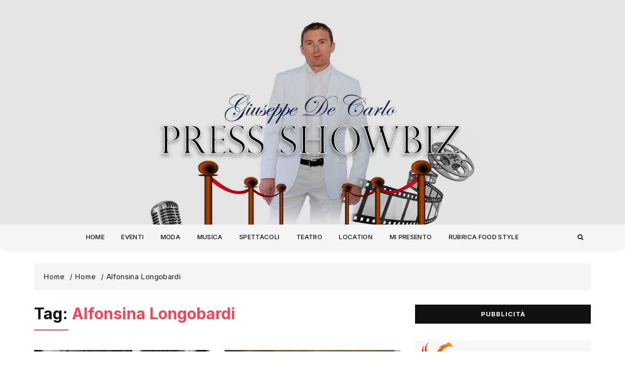

--- FILE ---
content_type: text/html; charset=UTF-8
request_url: http://decarlogiuseppepressshowbiz.it/tag/alfonsina-longobardi/
body_size: 118991
content:
<!doctype html>
<html lang="it-IT">
<head>
	<meta charset="UTF-8">
	<meta name="viewport" content="width=device-width, initial-scale=1">
	<link rel="profile" href="https://gmpg.org/xfn/11">
	
	<title>Alfonsina Longobardi &#8211; Giuseppe De Carlo</title>
		    <!-- PVC Template -->
    <script type="text/template" id="pvc-stats-view-template">
    <i class="pvc-stats-icon medium" aria-hidden="true"><svg xmlns="http://www.w3.org/2000/svg" version="1.0" viewBox="0 0 502 315" preserveAspectRatio="xMidYMid meet"><g transform="translate(0,332) scale(0.1,-0.1)" fill="" stroke="none"><path d="M2394 3279 l-29 -30 -3 -207 c-2 -182 0 -211 15 -242 39 -76 157 -76 196 0 15 31 17 60 15 243 l-3 209 -33 29 c-26 23 -41 29 -80 29 -41 0 -53 -5 -78 -31z"/><path d="M3085 3251 c-45 -19 -58 -50 -96 -229 -47 -217 -49 -260 -13 -295 52 -53 146 -42 177 20 16 31 87 366 87 410 0 70 -86 122 -155 94z"/><path d="M1751 3234 c-13 -9 -29 -31 -37 -50 -12 -29 -10 -49 21 -204 19 -94 39 -189 45 -210 14 -50 54 -80 110 -80 34 0 48 6 76 34 21 21 34 44 34 59 0 14 -18 113 -40 219 -37 178 -43 195 -70 221 -36 32 -101 37 -139 11z"/><path d="M1163 3073 c-36 -7 -73 -59 -73 -102 0 -56 133 -378 171 -413 34 -32 83 -37 129 -13 70 36 67 87 -16 290 -86 209 -89 214 -129 231 -35 14 -42 15 -82 7z"/><path d="M3689 3066 c-15 -9 -33 -30 -42 -48 -48 -103 -147 -355 -147 -375 0 -98 131 -148 192 -74 13 15 57 108 97 206 80 196 84 226 37 273 -30 30 -99 39 -137 18z"/><path d="M583 2784 c-38 -19 -67 -74 -58 -113 9 -42 211 -354 242 -373 16 -10 45 -18 66 -18 51 0 107 52 107 100 0 39 -1 41 -124 234 -80 126 -108 162 -133 173 -41 17 -61 16 -100 -3z"/><path d="M4250 2784 c-14 -9 -74 -91 -133 -183 -95 -150 -107 -173 -107 -213 0 -55 33 -94 87 -104 67 -13 90 8 211 198 130 202 137 225 78 284 -27 27 -42 34 -72 34 -22 0 -50 -8 -64 -16z"/><path d="M2275 2693 c-553 -48 -1095 -270 -1585 -649 -135 -104 -459 -423 -483 -476 -23 -49 -22 -139 2 -186 73 -142 361 -457 571 -626 285 -228 642 -407 990 -497 242 -63 336 -73 660 -74 310 0 370 5 595 52 535 111 1045 392 1455 803 122 121 250 273 275 326 19 41 19 137 0 174 -41 79 -309 363 -465 492 -447 370 -946 591 -1479 653 -113 14 -422 18 -536 8z m395 -428 c171 -34 330 -124 456 -258 112 -119 167 -219 211 -378 27 -96 24 -300 -5 -401 -72 -255 -236 -447 -474 -557 -132 -62 -201 -76 -368 -76 -167 0 -236 14 -368 76 -213 98 -373 271 -451 485 -162 444 86 934 547 1084 153 49 292 57 452 25z m909 -232 c222 -123 408 -262 593 -441 76 -74 138 -139 138 -144 0 -16 -233 -242 -330 -319 -155 -123 -309 -223 -461 -299 l-81 -41 32 46 c18 26 49 83 70 128 143 306 141 649 -6 957 -25 52 -61 116 -79 142 l-34 47 45 -20 c26 -10 76 -36 113 -56z m-2057 25 c-40 -58 -105 -190 -130 -263 -110 -324 -59 -707 132 -981 25 -35 42 -64 37 -64 -19 0 -241 119 -326 174 -188 122 -406 314 -532 468 l-58 71 108 103 c185 178 428 349 672 473 66 33 121 60 123 61 2 0 -10 -19 -26 -42z"/><path d="M2375 1950 c-198 -44 -350 -190 -395 -379 -18 -76 -8 -221 19 -290 114 -284 457 -406 731 -260 98 52 188 154 231 260 27 69 37 214 19 290 -38 163 -166 304 -326 360 -67 23 -215 33 -279 19z"/></g></svg></i>
	 <%= total_view %> visite totali	<% if ( today_view > 0 ) { %>
		<span class="views_today">,  <%= today_view %> visite oggi</span>
	<% } %>
	</span>
	</script>
		    <style>
#wpadminbar #wp-admin-bar-wccp_free_top_button .ab-icon:before {
	content: "\f160";
	color: #02CA02;
	top: 3px;
}
#wpadminbar #wp-admin-bar-wccp_free_top_button .ab-icon {
	transform: rotate(45deg);
}
</style>
<meta name='robots' content='max-image-preview:large' />
<link rel='dns-prefetch' href='//static.addtoany.com' />
<link rel='dns-prefetch' href='//fonts.googleapis.com' />
<link rel="alternate" type="application/rss+xml" title="Giuseppe De Carlo &raquo; Feed" href="https://decarlogiuseppepressshowbiz.it/feed/" />
<link rel="alternate" type="application/rss+xml" title="Giuseppe De Carlo &raquo; Feed dei commenti" href="https://decarlogiuseppepressshowbiz.it/comments/feed/" />
<link rel="alternate" type="application/rss+xml" title="Giuseppe De Carlo &raquo; Alfonsina Longobardi Feed del tag" href="https://decarlogiuseppepressshowbiz.it/tag/alfonsina-longobardi/feed/" />
<script type="text/javascript">
/* <![CDATA[ */
window._wpemojiSettings = {"baseUrl":"https:\/\/s.w.org\/images\/core\/emoji\/15.0.3\/72x72\/","ext":".png","svgUrl":"https:\/\/s.w.org\/images\/core\/emoji\/15.0.3\/svg\/","svgExt":".svg","source":{"concatemoji":"http:\/\/decarlogiuseppepressshowbiz.it\/wp-includes\/js\/wp-emoji-release.min.js?ver=6.6.4"}};
/*! This file is auto-generated */
!function(i,n){var o,s,e;function c(e){try{var t={supportTests:e,timestamp:(new Date).valueOf()};sessionStorage.setItem(o,JSON.stringify(t))}catch(e){}}function p(e,t,n){e.clearRect(0,0,e.canvas.width,e.canvas.height),e.fillText(t,0,0);var t=new Uint32Array(e.getImageData(0,0,e.canvas.width,e.canvas.height).data),r=(e.clearRect(0,0,e.canvas.width,e.canvas.height),e.fillText(n,0,0),new Uint32Array(e.getImageData(0,0,e.canvas.width,e.canvas.height).data));return t.every(function(e,t){return e===r[t]})}function u(e,t,n){switch(t){case"flag":return n(e,"\ud83c\udff3\ufe0f\u200d\u26a7\ufe0f","\ud83c\udff3\ufe0f\u200b\u26a7\ufe0f")?!1:!n(e,"\ud83c\uddfa\ud83c\uddf3","\ud83c\uddfa\u200b\ud83c\uddf3")&&!n(e,"\ud83c\udff4\udb40\udc67\udb40\udc62\udb40\udc65\udb40\udc6e\udb40\udc67\udb40\udc7f","\ud83c\udff4\u200b\udb40\udc67\u200b\udb40\udc62\u200b\udb40\udc65\u200b\udb40\udc6e\u200b\udb40\udc67\u200b\udb40\udc7f");case"emoji":return!n(e,"\ud83d\udc26\u200d\u2b1b","\ud83d\udc26\u200b\u2b1b")}return!1}function f(e,t,n){var r="undefined"!=typeof WorkerGlobalScope&&self instanceof WorkerGlobalScope?new OffscreenCanvas(300,150):i.createElement("canvas"),a=r.getContext("2d",{willReadFrequently:!0}),o=(a.textBaseline="top",a.font="600 32px Arial",{});return e.forEach(function(e){o[e]=t(a,e,n)}),o}function t(e){var t=i.createElement("script");t.src=e,t.defer=!0,i.head.appendChild(t)}"undefined"!=typeof Promise&&(o="wpEmojiSettingsSupports",s=["flag","emoji"],n.supports={everything:!0,everythingExceptFlag:!0},e=new Promise(function(e){i.addEventListener("DOMContentLoaded",e,{once:!0})}),new Promise(function(t){var n=function(){try{var e=JSON.parse(sessionStorage.getItem(o));if("object"==typeof e&&"number"==typeof e.timestamp&&(new Date).valueOf()<e.timestamp+604800&&"object"==typeof e.supportTests)return e.supportTests}catch(e){}return null}();if(!n){if("undefined"!=typeof Worker&&"undefined"!=typeof OffscreenCanvas&&"undefined"!=typeof URL&&URL.createObjectURL&&"undefined"!=typeof Blob)try{var e="postMessage("+f.toString()+"("+[JSON.stringify(s),u.toString(),p.toString()].join(",")+"));",r=new Blob([e],{type:"text/javascript"}),a=new Worker(URL.createObjectURL(r),{name:"wpTestEmojiSupports"});return void(a.onmessage=function(e){c(n=e.data),a.terminate(),t(n)})}catch(e){}c(n=f(s,u,p))}t(n)}).then(function(e){for(var t in e)n.supports[t]=e[t],n.supports.everything=n.supports.everything&&n.supports[t],"flag"!==t&&(n.supports.everythingExceptFlag=n.supports.everythingExceptFlag&&n.supports[t]);n.supports.everythingExceptFlag=n.supports.everythingExceptFlag&&!n.supports.flag,n.DOMReady=!1,n.readyCallback=function(){n.DOMReady=!0}}).then(function(){return e}).then(function(){var e;n.supports.everything||(n.readyCallback(),(e=n.source||{}).concatemoji?t(e.concatemoji):e.wpemoji&&e.twemoji&&(t(e.twemoji),t(e.wpemoji)))}))}((window,document),window._wpemojiSettings);
/* ]]> */
</script>
<style id='wp-emoji-styles-inline-css' type='text/css'>

	img.wp-smiley, img.emoji {
		display: inline !important;
		border: none !important;
		box-shadow: none !important;
		height: 1em !important;
		width: 1em !important;
		margin: 0 0.07em !important;
		vertical-align: -0.1em !important;
		background: none !important;
		padding: 0 !important;
	}
</style>
<link rel='stylesheet' id='wp-block-library-css' href='http://decarlogiuseppepressshowbiz.it/wp-includes/css/dist/block-library/style.min.css?ver=6.6.4' type='text/css' media='all' />
<style id='classic-theme-styles-inline-css' type='text/css'>
/*! This file is auto-generated */
.wp-block-button__link{color:#fff;background-color:#32373c;border-radius:9999px;box-shadow:none;text-decoration:none;padding:calc(.667em + 2px) calc(1.333em + 2px);font-size:1.125em}.wp-block-file__button{background:#32373c;color:#fff;text-decoration:none}
</style>
<style id='global-styles-inline-css' type='text/css'>
:root{--wp--preset--aspect-ratio--square: 1;--wp--preset--aspect-ratio--4-3: 4/3;--wp--preset--aspect-ratio--3-4: 3/4;--wp--preset--aspect-ratio--3-2: 3/2;--wp--preset--aspect-ratio--2-3: 2/3;--wp--preset--aspect-ratio--16-9: 16/9;--wp--preset--aspect-ratio--9-16: 9/16;--wp--preset--color--black: #000000;--wp--preset--color--cyan-bluish-gray: #abb8c3;--wp--preset--color--white: #ffffff;--wp--preset--color--pale-pink: #f78da7;--wp--preset--color--vivid-red: #cf2e2e;--wp--preset--color--luminous-vivid-orange: #ff6900;--wp--preset--color--luminous-vivid-amber: #fcb900;--wp--preset--color--light-green-cyan: #7bdcb5;--wp--preset--color--vivid-green-cyan: #00d084;--wp--preset--color--pale-cyan-blue: #8ed1fc;--wp--preset--color--vivid-cyan-blue: #0693e3;--wp--preset--color--vivid-purple: #9b51e0;--wp--preset--gradient--vivid-cyan-blue-to-vivid-purple: linear-gradient(135deg,rgba(6,147,227,1) 0%,rgb(155,81,224) 100%);--wp--preset--gradient--light-green-cyan-to-vivid-green-cyan: linear-gradient(135deg,rgb(122,220,180) 0%,rgb(0,208,130) 100%);--wp--preset--gradient--luminous-vivid-amber-to-luminous-vivid-orange: linear-gradient(135deg,rgba(252,185,0,1) 0%,rgba(255,105,0,1) 100%);--wp--preset--gradient--luminous-vivid-orange-to-vivid-red: linear-gradient(135deg,rgba(255,105,0,1) 0%,rgb(207,46,46) 100%);--wp--preset--gradient--very-light-gray-to-cyan-bluish-gray: linear-gradient(135deg,rgb(238,238,238) 0%,rgb(169,184,195) 100%);--wp--preset--gradient--cool-to-warm-spectrum: linear-gradient(135deg,rgb(74,234,220) 0%,rgb(151,120,209) 20%,rgb(207,42,186) 40%,rgb(238,44,130) 60%,rgb(251,105,98) 80%,rgb(254,248,76) 100%);--wp--preset--gradient--blush-light-purple: linear-gradient(135deg,rgb(255,206,236) 0%,rgb(152,150,240) 100%);--wp--preset--gradient--blush-bordeaux: linear-gradient(135deg,rgb(254,205,165) 0%,rgb(254,45,45) 50%,rgb(107,0,62) 100%);--wp--preset--gradient--luminous-dusk: linear-gradient(135deg,rgb(255,203,112) 0%,rgb(199,81,192) 50%,rgb(65,88,208) 100%);--wp--preset--gradient--pale-ocean: linear-gradient(135deg,rgb(255,245,203) 0%,rgb(182,227,212) 50%,rgb(51,167,181) 100%);--wp--preset--gradient--electric-grass: linear-gradient(135deg,rgb(202,248,128) 0%,rgb(113,206,126) 100%);--wp--preset--gradient--midnight: linear-gradient(135deg,rgb(2,3,129) 0%,rgb(40,116,252) 100%);--wp--preset--font-size--small: 13px;--wp--preset--font-size--medium: 20px;--wp--preset--font-size--large: 36px;--wp--preset--font-size--x-large: 42px;--wp--preset--spacing--20: 0.44rem;--wp--preset--spacing--30: 0.67rem;--wp--preset--spacing--40: 1rem;--wp--preset--spacing--50: 1.5rem;--wp--preset--spacing--60: 2.25rem;--wp--preset--spacing--70: 3.38rem;--wp--preset--spacing--80: 5.06rem;--wp--preset--shadow--natural: 6px 6px 9px rgba(0, 0, 0, 0.2);--wp--preset--shadow--deep: 12px 12px 50px rgba(0, 0, 0, 0.4);--wp--preset--shadow--sharp: 6px 6px 0px rgba(0, 0, 0, 0.2);--wp--preset--shadow--outlined: 6px 6px 0px -3px rgba(255, 255, 255, 1), 6px 6px rgba(0, 0, 0, 1);--wp--preset--shadow--crisp: 6px 6px 0px rgba(0, 0, 0, 1);}:where(.is-layout-flex){gap: 0.5em;}:where(.is-layout-grid){gap: 0.5em;}body .is-layout-flex{display: flex;}.is-layout-flex{flex-wrap: wrap;align-items: center;}.is-layout-flex > :is(*, div){margin: 0;}body .is-layout-grid{display: grid;}.is-layout-grid > :is(*, div){margin: 0;}:where(.wp-block-columns.is-layout-flex){gap: 2em;}:where(.wp-block-columns.is-layout-grid){gap: 2em;}:where(.wp-block-post-template.is-layout-flex){gap: 1.25em;}:where(.wp-block-post-template.is-layout-grid){gap: 1.25em;}.has-black-color{color: var(--wp--preset--color--black) !important;}.has-cyan-bluish-gray-color{color: var(--wp--preset--color--cyan-bluish-gray) !important;}.has-white-color{color: var(--wp--preset--color--white) !important;}.has-pale-pink-color{color: var(--wp--preset--color--pale-pink) !important;}.has-vivid-red-color{color: var(--wp--preset--color--vivid-red) !important;}.has-luminous-vivid-orange-color{color: var(--wp--preset--color--luminous-vivid-orange) !important;}.has-luminous-vivid-amber-color{color: var(--wp--preset--color--luminous-vivid-amber) !important;}.has-light-green-cyan-color{color: var(--wp--preset--color--light-green-cyan) !important;}.has-vivid-green-cyan-color{color: var(--wp--preset--color--vivid-green-cyan) !important;}.has-pale-cyan-blue-color{color: var(--wp--preset--color--pale-cyan-blue) !important;}.has-vivid-cyan-blue-color{color: var(--wp--preset--color--vivid-cyan-blue) !important;}.has-vivid-purple-color{color: var(--wp--preset--color--vivid-purple) !important;}.has-black-background-color{background-color: var(--wp--preset--color--black) !important;}.has-cyan-bluish-gray-background-color{background-color: var(--wp--preset--color--cyan-bluish-gray) !important;}.has-white-background-color{background-color: var(--wp--preset--color--white) !important;}.has-pale-pink-background-color{background-color: var(--wp--preset--color--pale-pink) !important;}.has-vivid-red-background-color{background-color: var(--wp--preset--color--vivid-red) !important;}.has-luminous-vivid-orange-background-color{background-color: var(--wp--preset--color--luminous-vivid-orange) !important;}.has-luminous-vivid-amber-background-color{background-color: var(--wp--preset--color--luminous-vivid-amber) !important;}.has-light-green-cyan-background-color{background-color: var(--wp--preset--color--light-green-cyan) !important;}.has-vivid-green-cyan-background-color{background-color: var(--wp--preset--color--vivid-green-cyan) !important;}.has-pale-cyan-blue-background-color{background-color: var(--wp--preset--color--pale-cyan-blue) !important;}.has-vivid-cyan-blue-background-color{background-color: var(--wp--preset--color--vivid-cyan-blue) !important;}.has-vivid-purple-background-color{background-color: var(--wp--preset--color--vivid-purple) !important;}.has-black-border-color{border-color: var(--wp--preset--color--black) !important;}.has-cyan-bluish-gray-border-color{border-color: var(--wp--preset--color--cyan-bluish-gray) !important;}.has-white-border-color{border-color: var(--wp--preset--color--white) !important;}.has-pale-pink-border-color{border-color: var(--wp--preset--color--pale-pink) !important;}.has-vivid-red-border-color{border-color: var(--wp--preset--color--vivid-red) !important;}.has-luminous-vivid-orange-border-color{border-color: var(--wp--preset--color--luminous-vivid-orange) !important;}.has-luminous-vivid-amber-border-color{border-color: var(--wp--preset--color--luminous-vivid-amber) !important;}.has-light-green-cyan-border-color{border-color: var(--wp--preset--color--light-green-cyan) !important;}.has-vivid-green-cyan-border-color{border-color: var(--wp--preset--color--vivid-green-cyan) !important;}.has-pale-cyan-blue-border-color{border-color: var(--wp--preset--color--pale-cyan-blue) !important;}.has-vivid-cyan-blue-border-color{border-color: var(--wp--preset--color--vivid-cyan-blue) !important;}.has-vivid-purple-border-color{border-color: var(--wp--preset--color--vivid-purple) !important;}.has-vivid-cyan-blue-to-vivid-purple-gradient-background{background: var(--wp--preset--gradient--vivid-cyan-blue-to-vivid-purple) !important;}.has-light-green-cyan-to-vivid-green-cyan-gradient-background{background: var(--wp--preset--gradient--light-green-cyan-to-vivid-green-cyan) !important;}.has-luminous-vivid-amber-to-luminous-vivid-orange-gradient-background{background: var(--wp--preset--gradient--luminous-vivid-amber-to-luminous-vivid-orange) !important;}.has-luminous-vivid-orange-to-vivid-red-gradient-background{background: var(--wp--preset--gradient--luminous-vivid-orange-to-vivid-red) !important;}.has-very-light-gray-to-cyan-bluish-gray-gradient-background{background: var(--wp--preset--gradient--very-light-gray-to-cyan-bluish-gray) !important;}.has-cool-to-warm-spectrum-gradient-background{background: var(--wp--preset--gradient--cool-to-warm-spectrum) !important;}.has-blush-light-purple-gradient-background{background: var(--wp--preset--gradient--blush-light-purple) !important;}.has-blush-bordeaux-gradient-background{background: var(--wp--preset--gradient--blush-bordeaux) !important;}.has-luminous-dusk-gradient-background{background: var(--wp--preset--gradient--luminous-dusk) !important;}.has-pale-ocean-gradient-background{background: var(--wp--preset--gradient--pale-ocean) !important;}.has-electric-grass-gradient-background{background: var(--wp--preset--gradient--electric-grass) !important;}.has-midnight-gradient-background{background: var(--wp--preset--gradient--midnight) !important;}.has-small-font-size{font-size: var(--wp--preset--font-size--small) !important;}.has-medium-font-size{font-size: var(--wp--preset--font-size--medium) !important;}.has-large-font-size{font-size: var(--wp--preset--font-size--large) !important;}.has-x-large-font-size{font-size: var(--wp--preset--font-size--x-large) !important;}
:where(.wp-block-post-template.is-layout-flex){gap: 1.25em;}:where(.wp-block-post-template.is-layout-grid){gap: 1.25em;}
:where(.wp-block-columns.is-layout-flex){gap: 2em;}:where(.wp-block-columns.is-layout-grid){gap: 2em;}
:root :where(.wp-block-pullquote){font-size: 1.5em;line-height: 1.6;}
</style>
<link rel='stylesheet' id='a3-pvc-style-css' href='http://decarlogiuseppepressshowbiz.it/wp-content/plugins/page-views-count/assets/css/style.min.css?ver=2.8.7' type='text/css' media='all' />
<link rel='stylesheet' id='raise-mag-style-css' href='http://decarlogiuseppepressshowbiz.it/wp-content/themes/raise-mag/style.css?ver=6.6.4' type='text/css' media='all' />
<link rel='stylesheet' id='raise-mag-font-css' href='//fonts.googleapis.com/css?family=Inter%3A400%2C500%2C600%2C700&#038;subset=latin%2Clatin-ext&#038;ver=6.6.4' type='text/css' media='all' />
<link rel='stylesheet' id='raise-mag-main-css' href='http://decarlogiuseppepressshowbiz.it/wp-content/themes/raise-mag/assets/dist/css/main.css?ver=6.6.4' type='text/css' media='all' />
<link rel='stylesheet' id='a3pvc-css' href='//decarlogiuseppepressshowbiz.it/wp-content/uploads/sass/pvc.min.css?ver=1599061456' type='text/css' media='all' />
<link rel='stylesheet' id='addtoany-css' href='http://decarlogiuseppepressshowbiz.it/wp-content/plugins/add-to-any/addtoany.min.css?ver=1.16' type='text/css' media='all' />
<script type="text/javascript" id="addtoany-core-js-before">
/* <![CDATA[ */
window.a2a_config=window.a2a_config||{};a2a_config.callbacks=[];a2a_config.overlays=[];a2a_config.templates={};a2a_localize = {
	Share: "Condividi",
	Save: "Salva",
	Subscribe: "Abbonati",
	Email: "Email",
	Bookmark: "Segnalibro",
	ShowAll: "espandi",
	ShowLess: "comprimi",
	FindServices: "Trova servizi",
	FindAnyServiceToAddTo: "Trova subito un servizio da aggiungere",
	PoweredBy: "Powered by",
	ShareViaEmail: "Condividi via email",
	SubscribeViaEmail: "Iscriviti via email",
	BookmarkInYourBrowser: "Aggiungi ai segnalibri",
	BookmarkInstructions: "Premi Ctrl+D o \u2318+D per mettere questa pagina nei preferiti",
	AddToYourFavorites: "Aggiungi ai favoriti",
	SendFromWebOrProgram: "Invia da qualsiasi indirizzo email o programma di posta elettronica",
	EmailProgram: "Programma di posta elettronica",
	More: "Di più&#8230;",
	ThanksForSharing: "Grazie per la condivisione!",
	ThanksForFollowing: "Thanks for following!"
};
/* ]]> */
</script>
<script type="text/javascript" defer src="https://static.addtoany.com/menu/page.js" id="addtoany-core-js"></script>
<script type="text/javascript" src="http://decarlogiuseppepressshowbiz.it/wp-includes/js/jquery/jquery.min.js?ver=3.7.1" id="jquery-core-js"></script>
<script type="text/javascript" src="http://decarlogiuseppepressshowbiz.it/wp-includes/js/jquery/jquery-migrate.min.js?ver=3.4.1" id="jquery-migrate-js"></script>
<script type="text/javascript" defer src="http://decarlogiuseppepressshowbiz.it/wp-content/plugins/add-to-any/addtoany.min.js?ver=1.1" id="addtoany-jquery-js"></script>
<script type="text/javascript" src="http://decarlogiuseppepressshowbiz.it/wp-includes/js/underscore.min.js?ver=1.13.4" id="underscore-js"></script>
<script type="text/javascript" src="http://decarlogiuseppepressshowbiz.it/wp-includes/js/backbone.min.js?ver=1.5.0" id="backbone-js"></script>
<script type="text/javascript" id="a3-pvc-backbone-js-extra">
/* <![CDATA[ */
var pvc_vars = {"rest_api_url":"https:\/\/decarlogiuseppepressshowbiz.it\/wp-json\/pvc\/v1","ajax_url":"https:\/\/decarlogiuseppepressshowbiz.it\/wp-admin\/admin-ajax.php","security":"7eaee51778","ajax_load_type":"rest_api"};
/* ]]> */
</script>
<script type="text/javascript" src="http://decarlogiuseppepressshowbiz.it/wp-content/plugins/page-views-count/assets/js/pvc.backbone.min.js?ver=2.8.7" id="a3-pvc-backbone-js"></script>
<link rel="https://api.w.org/" href="https://decarlogiuseppepressshowbiz.it/wp-json/" /><link rel="alternate" title="JSON" type="application/json" href="https://decarlogiuseppepressshowbiz.it/wp-json/wp/v2/tags/145" /><link rel="EditURI" type="application/rsd+xml" title="RSD" href="https://decarlogiuseppepressshowbiz.it/xmlrpc.php?rsd" />
<meta name="generator" content="WordPress 6.6.4" />
<script id="wpcp_disable_selection" type="text/javascript">
var image_save_msg='You are not allowed to save images!';
	var no_menu_msg='Context Menu disabled!';
	var smessage = "Il contenuto è protetto";

function disableEnterKey(e)
{
	var elemtype = e.target.tagName;
	
	elemtype = elemtype.toUpperCase();
	
	if (elemtype == "TEXT" || elemtype == "TEXTAREA" || elemtype == "INPUT" || elemtype == "PASSWORD" || elemtype == "SELECT" || elemtype == "OPTION" || elemtype == "EMBED")
	{
		elemtype = 'TEXT';
	}
	
	if (e.ctrlKey){
     var key;
     if(window.event)
          key = window.event.keyCode;     //IE
     else
          key = e.which;     //firefox (97)
    //if (key != 17) alert(key);
     if (elemtype!= 'TEXT' && (key == 97 || key == 65 || key == 67 || key == 99 || key == 88 || key == 120 || key == 26 || key == 85  || key == 86 || key == 83 || key == 43 || key == 73))
     {
		if(wccp_free_iscontenteditable(e)) return true;
		show_wpcp_message('You are not allowed to copy content or view source');
		return false;
     }else
     	return true;
     }
}


/*For contenteditable tags*/
function wccp_free_iscontenteditable(e)
{
	var e = e || window.event; // also there is no e.target property in IE. instead IE uses window.event.srcElement
  	
	var target = e.target || e.srcElement;

	var elemtype = e.target.nodeName;
	
	elemtype = elemtype.toUpperCase();
	
	var iscontenteditable = "false";
		
	if(typeof target.getAttribute!="undefined" ) iscontenteditable = target.getAttribute("contenteditable"); // Return true or false as string
	
	var iscontenteditable2 = false;
	
	if(typeof target.isContentEditable!="undefined" ) iscontenteditable2 = target.isContentEditable; // Return true or false as boolean

	if(target.parentElement.isContentEditable) iscontenteditable2 = true;
	
	if (iscontenteditable == "true" || iscontenteditable2 == true)
	{
		if(typeof target.style!="undefined" ) target.style.cursor = "text";
		
		return true;
	}
}

////////////////////////////////////
function disable_copy(e)
{	
	var e = e || window.event; // also there is no e.target property in IE. instead IE uses window.event.srcElement
	
	var elemtype = e.target.tagName;
	
	elemtype = elemtype.toUpperCase();
	
	if (elemtype == "TEXT" || elemtype == "TEXTAREA" || elemtype == "INPUT" || elemtype == "PASSWORD" || elemtype == "SELECT" || elemtype == "OPTION" || elemtype == "EMBED")
	{
		elemtype = 'TEXT';
	}
	
	if(wccp_free_iscontenteditable(e)) return true;
	
	var isSafari = /Safari/.test(navigator.userAgent) && /Apple Computer/.test(navigator.vendor);
	
	var checker_IMG = '';
	if (elemtype == "IMG" && checker_IMG == 'checked' && e.detail >= 2) {show_wpcp_message(alertMsg_IMG);return false;}
	if (elemtype != "TEXT")
	{
		if (smessage !== "" && e.detail == 2)
			show_wpcp_message(smessage);
		
		if (isSafari)
			return true;
		else
			return false;
	}	
}

//////////////////////////////////////////
function disable_copy_ie()
{
	var e = e || window.event;
	var elemtype = window.event.srcElement.nodeName;
	elemtype = elemtype.toUpperCase();
	if(wccp_free_iscontenteditable(e)) return true;
	if (elemtype == "IMG") {show_wpcp_message(alertMsg_IMG);return false;}
	if (elemtype != "TEXT" && elemtype != "TEXTAREA" && elemtype != "INPUT" && elemtype != "PASSWORD" && elemtype != "SELECT" && elemtype != "OPTION" && elemtype != "EMBED")
	{
		return false;
	}
}	
function reEnable()
{
	return true;
}
document.onkeydown = disableEnterKey;
document.onselectstart = disable_copy_ie;
if(navigator.userAgent.indexOf('MSIE')==-1)
{
	document.onmousedown = disable_copy;
	document.onclick = reEnable;
}
function disableSelection(target)
{
    //For IE This code will work
    if (typeof target.onselectstart!="undefined")
    target.onselectstart = disable_copy_ie;
    
    //For Firefox This code will work
    else if (typeof target.style.MozUserSelect!="undefined")
    {target.style.MozUserSelect="none";}
    
    //All other  (ie: Opera) This code will work
    else
    target.onmousedown=function(){return false}
    target.style.cursor = "default";
}
//Calling the JS function directly just after body load
window.onload = function(){disableSelection(document.body);};

//////////////////special for safari Start////////////////
var onlongtouch;
var timer;
var touchduration = 1000; //length of time we want the user to touch before we do something

var elemtype = "";
function touchstart(e) {
	var e = e || window.event;
  // also there is no e.target property in IE.
  // instead IE uses window.event.srcElement
  	var target = e.target || e.srcElement;
	
	elemtype = window.event.srcElement.nodeName;
	
	elemtype = elemtype.toUpperCase();
	
	if(!wccp_pro_is_passive()) e.preventDefault();
	if (!timer) {
		timer = setTimeout(onlongtouch, touchduration);
	}
}

function touchend() {
    //stops short touches from firing the event
    if (timer) {
        clearTimeout(timer);
        timer = null;
    }
	onlongtouch();
}

onlongtouch = function(e) { //this will clear the current selection if anything selected
	
	if (elemtype != "TEXT" && elemtype != "TEXTAREA" && elemtype != "INPUT" && elemtype != "PASSWORD" && elemtype != "SELECT" && elemtype != "EMBED" && elemtype != "OPTION")	
	{
		if (window.getSelection) {
			if (window.getSelection().empty) {  // Chrome
			window.getSelection().empty();
			} else if (window.getSelection().removeAllRanges) {  // Firefox
			window.getSelection().removeAllRanges();
			}
		} else if (document.selection) {  // IE?
			document.selection.empty();
		}
		return false;
	}
};

document.addEventListener("DOMContentLoaded", function(event) { 
    window.addEventListener("touchstart", touchstart, false);
    window.addEventListener("touchend", touchend, false);
});

function wccp_pro_is_passive() {

  var cold = false,
  hike = function() {};

  try {
	  const object1 = {};
  var aid = Object.defineProperty(object1, 'passive', {
  get() {cold = true}
  });
  window.addEventListener('test', hike, aid);
  window.removeEventListener('test', hike, aid);
  } catch (e) {}

  return cold;
}
/*special for safari End*/
</script>
<script id="wpcp_disable_Right_Click" type="text/javascript">
document.ondragstart = function() { return false;}
	function nocontext(e) {
	   return false;
	}
	document.oncontextmenu = nocontext;
</script>
<style>
.unselectable
{
-moz-user-select:none;
-webkit-user-select:none;
cursor: default;
}
html
{
-webkit-touch-callout: none;
-webkit-user-select: none;
-khtml-user-select: none;
-moz-user-select: none;
-ms-user-select: none;
user-select: none;
-webkit-tap-highlight-color: rgba(0,0,0,0);
}
</style>
<script id="wpcp_css_disable_selection" type="text/javascript">
var e = document.getElementsByTagName('body')[0];
if(e)
{
	e.setAttribute('unselectable',"on");
}
</script>
		<script>
			document.documentElement.className = document.documentElement.className.replace( 'no-js', 'js' );
		</script>
				<style>
			.no-js img.lazyload { display: none; }
			figure.wp-block-image img.lazyloading { min-width: 150px; }
							.lazyload, .lazyloading { opacity: 0; }
				.lazyloaded {
					opacity: 1;
					transition: opacity 400ms;
					transition-delay: 0ms;
				}
					</style>
		<style type="text/css">.recentcomments a{display:inline !important;padding:0 !important;margin:0 !important;}</style>		<style type="text/css">
					.site-title,
			.site-description {
				position: absolute;
				clip: rect(1px, 1px, 1px, 1px);
			}
		
		

		</style>
		<link rel="icon" href="https://decarlogiuseppepressshowbiz.it/wp-content/uploads/2020/07/cropped-Logo-Sito-mod1-32x32.png" sizes="32x32" />
<link rel="icon" href="https://decarlogiuseppepressshowbiz.it/wp-content/uploads/2020/07/cropped-Logo-Sito-mod1-192x192.png" sizes="192x192" />
<link rel="apple-touch-icon" href="https://decarlogiuseppepressshowbiz.it/wp-content/uploads/2020/07/cropped-Logo-Sito-mod1-180x180.png" />
<meta name="msapplication-TileImage" content="https://decarlogiuseppepressshowbiz.it/wp-content/uploads/2020/07/cropped-Logo-Sito-mod1-270x270.png" />
		<style type="text/css" id="wp-custom-css">
			.header_style4 .site_idty_wrap .mask {
    background: rgba(0,0,0,.1);
}

.mastheader.header_style3 .main_navigation, .mastheader.header_style4 .main_navigation {
    background: #f5f5f5;
	}

.primary_navigation.dark li a
{
	   color: #111;

}
.primary_navigation.dark .menu-toggle
{
		   color: #111;
}
.primary_navigation.mobile li a
{
			   color: #FFF;

}

		</style>
		</head>

<body class="archive tag tag-alfonsina-longobardi tag-145 unselectable hfeed">


<div class="page_wrap">
	<a class="skip-link screen-reader-text" href="#content">Skip to content</a>

	<header id="mastheader" class="mastheader header_style4">
        <div class="site_idty_wrap" style="background-image: url(http://decarlogiuseppepressshowbiz.it/wp-content/uploads/2020/08/cropped-Logo-Sito-Giuseppe-de-Carlo-mod2-3.jpg)">
            <div class="ab_container">
                    <div class="site_idty_entry">
            <div class="logo">
                                <h1 class="site-title"><a href="https://decarlogiuseppepressshowbiz.it/" rel="home">Giuseppe De Carlo</a></h1>
                                <p class="site-description">Press showbiz</p>
                            </div><!-- .logo -->
        </div><!-- .site_idty_entry -->
                </div><!-- .ab_container -->
        <div class="mask"></div><!-- .mask -->
    </div><!-- .site_idty_wrap -->
    <nav class="main_navigation ">
        <div class="ab_container">
                    <div class="primary_navigation has_search ">
            <ul id="menu-main-menu" class="menu"><li id="menu-item-85" class="menu-item menu-item-type-custom menu-item-object-custom first-menu menu-item-85"><a href="http://decarlogiuseppepressshowbiz.it/">Home</a></li>
<li id="menu-item-55" class="menu-item menu-item-type-taxonomy menu-item-object-category menu-item-55"><a href="https://decarlogiuseppepressshowbiz.it/category/eventi/">Eventi</a></li>
<li id="menu-item-88" class="menu-item menu-item-type-taxonomy menu-item-object-category menu-item-88"><a href="https://decarlogiuseppepressshowbiz.it/category/moda/">Moda</a></li>
<li id="menu-item-56" class="menu-item menu-item-type-taxonomy menu-item-object-category menu-item-56"><a href="https://decarlogiuseppepressshowbiz.it/category/musica/">Musica</a></li>
<li id="menu-item-57" class="menu-item menu-item-type-taxonomy menu-item-object-category menu-item-57"><a href="https://decarlogiuseppepressshowbiz.it/category/spettacoli/">Spettacoli</a></li>
<li id="menu-item-58" class="menu-item menu-item-type-taxonomy menu-item-object-category menu-item-58"><a href="https://decarlogiuseppepressshowbiz.it/category/teatro/">Teatro</a></li>
<li id="menu-item-749" class="menu-item menu-item-type-taxonomy menu-item-object-category menu-item-749"><a href="https://decarlogiuseppepressshowbiz.it/category/location/">Location</a></li>
<li id="menu-item-63" class="menu-item menu-item-type-post_type menu-item-object-page menu-item-63"><a href="https://decarlogiuseppepressshowbiz.it/mi-presento/">Mi presento</a></li>
<li id="menu-item-17716" class="menu-item menu-item-type-taxonomy menu-item-object-category last-menu menu-item-17716"><a href="https://decarlogiuseppepressshowbiz.it/category/rubrica-food-style/">Rubrica Food Style</a></li>
</ul>        </div><!-- .primary_navigation -->
                    		<div class="header_search">
            <form role="search" method="get" id="search-form" class="clearfix" action="https://decarlogiuseppepressshowbiz.it/"><input type="search" name="s" placeholder="Type Something" value"" ><input type="submit" id="submit" value="Search"></form>        </div><!-- .header_search -->
		        </div><!-- .ab_container -->
    </nav><!-- .main_navigation -->
</header><!-- #mastheader.mastheader.header_style4 -->	<div class="ab_container">
        <div class="mid_portion_wrap search_page_mid_wrap ">
                    <div class="bs-breadcrumb vb_breadcrumb breadtrails_style3">
            <nav role="navigation" aria-label="Breadcrumbs" class="breadcrumb-trail breadcrumbs" itemprop="breadcrumb"><ul class="trail-items" itemscope itemtype="http://schema.org/BreadcrumbList"><meta name="numberOfItems" content="3" /><meta name="itemListOrder" content="Ascending" /><li itemprop="itemListElement" itemscope itemtype="http://schema.org/ListItem" class="trail-item trail-begin"><a href="https://decarlogiuseppepressshowbiz.it/" rel="home" itemprop="item"><span itemprop="name">Home</span></a><meta itemprop="position" content="1" /></li><li itemprop="itemListElement" itemscope itemtype="http://schema.org/ListItem" class="trail-item"><a href="https://decarlogiuseppepressshowbiz.it/home/" itemprop="item"><span itemprop="name">Home</span></a><meta itemprop="position" content="2" /></li><li itemprop="itemListElement" itemscope itemtype="http://schema.org/ListItem" class="trail-item trail-end"><span itemprop="item"><span itemprop="name">Alfonsina Longobardi</span></span><meta itemprop="position" content="3" /></li></ul></nav>        </div><!--breadcrumb-->
                    <div class="row">
                                <div class="col-md-8 col-sm-12 col-xs-12 ">
                    <div id="content" class="site-content">
                    <div id="primary" class="content-area">
                        <main id="main" class="site-main">
                                                        <div class="searchpage_entry">
                                <div class="page_title lined_page_title">
                                    <h2 class="page-title">Tag: <span>Alfonsina Longobardi</span></h2>                                </div><!-- .page_title.lined_page_title -->
                                <div class="searchpage_contents_holder">
                                    <div class="vb_rp_grid_style vb_post_formates">
    <div class="row">
                            <div class="row clearfix hidden-xs"></div>
                                <div id="post-30147" class="col-md-6 col-sm-6 col-xs-12 post-30147 post type-post status-publish format-standard has-post-thumbnail hentry category-eventi category-food tag-alfonsina-longobardi tag-cenando-sotto-un-cielo-diverso">
                <div class="card">
                                        <div class="post_media standard imghover">
                        <a href="https://decarlogiuseppepressshowbiz.it/2024/07/10/strepitoso-successo-di-cenando-sotto-un-cielo-diverso-un-tripudio-di-sapori-negli-ospiti/"><img width="707" height="442"   alt="Strepitoso successo di “Cenando sotto un Cielo Diverso”: un tripudio di sapori negli ospiti." decoding="async" fetchpriority="high" data-srcset="https://decarlogiuseppepressshowbiz.it/wp-content/uploads/2024/07/IMG_6350-707x442.jpg 707w, https://decarlogiuseppepressshowbiz.it/wp-content/uploads/2024/07/IMG_6350-800x500.jpg 800w"  data-src="https://decarlogiuseppepressshowbiz.it/wp-content/uploads/2024/07/IMG_6350-707x442.jpg" data-sizes="(max-width: 707px) 100vw, 707px" class="attachment-raise-mag-thubmnail-2 size-raise-mag-thubmnail-2 wp-post-image lazyload" src="[data-uri]" /><noscript><img width="707" height="442" src="https://decarlogiuseppepressshowbiz.it/wp-content/uploads/2024/07/IMG_6350-707x442.jpg" class="attachment-raise-mag-thubmnail-2 size-raise-mag-thubmnail-2 wp-post-image" alt="Strepitoso successo di “Cenando sotto un Cielo Diverso”: un tripudio di sapori negli ospiti." decoding="async" fetchpriority="high" srcset="https://decarlogiuseppepressshowbiz.it/wp-content/uploads/2024/07/IMG_6350-707x442.jpg 707w, https://decarlogiuseppepressshowbiz.it/wp-content/uploads/2024/07/IMG_6350-800x500.jpg 800w" sizes="(max-width: 707px) 100vw, 707px" /></noscript></a>
                    </div><!-- .post_media.standard.imghover -->
                                        <div class="card_content">
                        <div class="entry_cats"> <ul class="post-categories">
	<li><a href="https://decarlogiuseppepressshowbiz.it/category/eventi/" rel="category tag">Eventi</a></li>
	<li><a href="https://decarlogiuseppepressshowbiz.it/category/food/" rel="category tag">Food</a></li></ul></div>                        <div class="post_title">
                            <h3><a href="https://decarlogiuseppepressshowbiz.it/2024/07/10/strepitoso-successo-di-cenando-sotto-un-cielo-diverso-un-tripudio-di-sapori-negli-ospiti/">Strepitoso successo di “Cenando sotto un Cielo Diverso”: un tripudio di sapori negli ospiti.</a></h3>
                        </div><!-- .post_title -->
                        <div class="excerpt">
                            <div class="pvc_clear"></div>
<p id="pvc_stats_30147" class="pvc_stats all  " data-element-id="30147" style=""><i class="pvc-stats-icon medium" aria-hidden="true"><svg xmlns="http://www.w3.org/2000/svg" version="1.0" viewBox="0 0 502 315" preserveAspectRatio="xMidYMid meet"><g transform="translate(0,332) scale(0.1,-0.1)" fill="" stroke="none"><path d="M2394 3279 l-29 -30 -3 -207 c-2 -182 0 -211 15 -242 39 -76 157 -76 196 0 15 31 17 60 15 243 l-3 209 -33 29 c-26 23 -41 29 -80 29 -41 0 -53 -5 -78 -31z"/><path d="M3085 3251 c-45 -19 -58 -50 -96 -229 -47 -217 -49 -260 -13 -295 52 -53 146 -42 177 20 16 31 87 366 87 410 0 70 -86 122 -155 94z"/><path d="M1751 3234 c-13 -9 -29 -31 -37 -50 -12 -29 -10 -49 21 -204 19 -94 39 -189 45 -210 14 -50 54 -80 110 -80 34 0 48 6 76 34 21 21 34 44 34 59 0 14 -18 113 -40 219 -37 178 -43 195 -70 221 -36 32 -101 37 -139 11z"/><path d="M1163 3073 c-36 -7 -73 -59 -73 -102 0 -56 133 -378 171 -413 34 -32 83 -37 129 -13 70 36 67 87 -16 290 -86 209 -89 214 -129 231 -35 14 -42 15 -82 7z"/><path d="M3689 3066 c-15 -9 -33 -30 -42 -48 -48 -103 -147 -355 -147 -375 0 -98 131 -148 192 -74 13 15 57 108 97 206 80 196 84 226 37 273 -30 30 -99 39 -137 18z"/><path d="M583 2784 c-38 -19 -67 -74 -58 -113 9 -42 211 -354 242 -373 16 -10 45 -18 66 -18 51 0 107 52 107 100 0 39 -1 41 -124 234 -80 126 -108 162 -133 173 -41 17 -61 16 -100 -3z"/><path d="M4250 2784 c-14 -9 -74 -91 -133 -183 -95 -150 -107 -173 -107 -213 0 -55 33 -94 87 -104 67 -13 90 8 211 198 130 202 137 225 78 284 -27 27 -42 34 -72 34 -22 0 -50 -8 -64 -16z"/><path d="M2275 2693 c-553 -48 -1095 -270 -1585 -649 -135 -104 -459 -423 -483 -476 -23 -49 -22 -139 2 -186 73 -142 361 -457 571 -626 285 -228 642 -407 990 -497 242 -63 336 -73 660 -74 310 0 370 5 595 52 535 111 1045 392 1455 803 122 121 250 273 275 326 19 41 19 137 0 174 -41 79 -309 363 -465 492 -447 370 -946 591 -1479 653 -113 14 -422 18 -536 8z m395 -428 c171 -34 330 -124 456 -258 112 -119 167 -219 211 -378 27 -96 24 -300 -5 -401 -72 -255 -236 -447 -474 -557 -132 -62 -201 -76 -368 -76 -167 0 -236 14 -368 76 -213 98 -373 271 -451 485 -162 444 86 934 547 1084 153 49 292 57 452 25z m909 -232 c222 -123 408 -262 593 -441 76 -74 138 -139 138 -144 0 -16 -233 -242 -330 -319 -155 -123 -309 -223 -461 -299 l-81 -41 32 46 c18 26 49 83 70 128 143 306 141 649 -6 957 -25 52 -61 116 -79 142 l-34 47 45 -20 c26 -10 76 -36 113 -56z m-2057 25 c-40 -58 -105 -190 -130 -263 -110 -324 -59 -707 132 -981 25 -35 42 -64 37 -64 -19 0 -241 119 -326 174 -188 122 -406 314 -532 468 l-58 71 108 103 c185 178 428 349 672 473 66 33 121 60 123 61 2 0 -10 -19 -26 -42z"/><path d="M2375 1950 c-198 -44 -350 -190 -395 -379 -18 -76 -8 -221 19 -290 114 -284 457 -406 731 -260 98 52 188 154 231 260 27 69 37 214 19 290 -38 163 -166 304 -326 360 -67 23 -215 33 -279 19z"/></g></svg></i> <img decoding="async" width="16" height="16" alt="Loading"  border=0 data-src="https://decarlogiuseppepressshowbiz.it/wp-content/plugins/page-views-count/ajax-loader-2x.gif" class="lazyload" src="[data-uri]" /><noscript><img decoding="async" width="16" height="16" alt="Loading"  border=0 data-src="https://decarlogiuseppepressshowbiz.it/wp-content/plugins/page-views-count/ajax-loader-2x.gif" class="lazyload" src="[data-uri]" /><noscript><img decoding="async" width="16" height="16" alt="Loading"  border=0 data-src="https://decarlogiuseppepressshowbiz.it/wp-content/plugins/page-views-count/ajax-loader-2x.gif" class="lazyload" src="[data-uri]" /><noscript><img decoding="async" width="16" height="16" alt="Loading"  border=0 data-src="https://decarlogiuseppepressshowbiz.it/wp-content/plugins/page-views-count/ajax-loader-2x.gif" class="lazyload" src="[data-uri]" /><noscript><img decoding="async" width="16" height="16" alt="Loading"  border=0 data-src="https://decarlogiuseppepressshowbiz.it/wp-content/plugins/page-views-count/ajax-loader-2x.gif" class="lazyload" src="[data-uri]" /><noscript><img decoding="async" width="16" height="16" alt="Loading"  border=0 data-src="https://decarlogiuseppepressshowbiz.it/wp-content/plugins/page-views-count/ajax-loader-2x.gif" class="lazyload" src="[data-uri]" /><noscript><img decoding="async" width="16" height="16" alt="Loading" src="https://decarlogiuseppepressshowbiz.it/wp-content/plugins/page-views-count/ajax-loader-2x.gif" border=0 /></noscript></noscript></noscript></noscript></noscript></noscript></p>
<div class="pvc_clear"></div>
<p>Un abbondanza di sapori, profumi, idee e partecipazione a fare da scenario alla sedicesima edizione delle celeberrima kermesse&nbsp;“Cenando sotto un..</p>
                        </div><!-- .excerpt -->
                    </div><!-- .card_content -->
                </div><!-- .card -->
            </div><!-- .col-* -->
                        <div id="post-30075" class="col-md-6 col-sm-6 col-xs-12 post-30075 post type-post status-publish format-standard has-post-thumbnail hentry category-eventi tag-alfonsina-longobardi tag-cenando-sotto-un-cielo-diverso">
                <div class="card">
                                        <div class="post_media standard imghover">
                        <a href="https://decarlogiuseppepressshowbiz.it/2024/06/29/cenando-sotto-un-cielo-diverso-un-tripudio-gastronomico-a-ercolano/"><img width="707" height="442"   alt="Cenando sotto un Cielo Diverso: un tripudio gastronomico a Ercolano." decoding="async" data-srcset="https://decarlogiuseppepressshowbiz.it/wp-content/uploads/2024/06/59986d97-f8ae-47fe-9d38-5f21a62869d3-707x442.jpg 707w, https://decarlogiuseppepressshowbiz.it/wp-content/uploads/2024/06/59986d97-f8ae-47fe-9d38-5f21a62869d3-800x500.jpg 800w"  data-src="https://decarlogiuseppepressshowbiz.it/wp-content/uploads/2024/06/59986d97-f8ae-47fe-9d38-5f21a62869d3-707x442.jpg" data-sizes="(max-width: 707px) 100vw, 707px" class="attachment-raise-mag-thubmnail-2 size-raise-mag-thubmnail-2 wp-post-image lazyload" src="[data-uri]" /><noscript><img width="707" height="442" src="https://decarlogiuseppepressshowbiz.it/wp-content/uploads/2024/06/59986d97-f8ae-47fe-9d38-5f21a62869d3-707x442.jpg" class="attachment-raise-mag-thubmnail-2 size-raise-mag-thubmnail-2 wp-post-image" alt="Cenando sotto un Cielo Diverso: un tripudio gastronomico a Ercolano." decoding="async" srcset="https://decarlogiuseppepressshowbiz.it/wp-content/uploads/2024/06/59986d97-f8ae-47fe-9d38-5f21a62869d3-707x442.jpg 707w, https://decarlogiuseppepressshowbiz.it/wp-content/uploads/2024/06/59986d97-f8ae-47fe-9d38-5f21a62869d3-800x500.jpg 800w" sizes="(max-width: 707px) 100vw, 707px" /></noscript></a>
                    </div><!-- .post_media.standard.imghover -->
                                        <div class="card_content">
                        <div class="entry_cats"> <ul class="post-categories">
	<li><a href="https://decarlogiuseppepressshowbiz.it/category/eventi/" rel="category tag">Eventi</a></li></ul></div>                        <div class="post_title">
                            <h3><a href="https://decarlogiuseppepressshowbiz.it/2024/06/29/cenando-sotto-un-cielo-diverso-un-tripudio-gastronomico-a-ercolano/">Cenando sotto un Cielo Diverso: un tripudio gastronomico a Ercolano.</a></h3>
                        </div><!-- .post_title -->
                        <div class="excerpt">
                            <div class="pvc_clear"></div>
<p id="pvc_stats_30075" class="pvc_stats all  " data-element-id="30075" style=""><i class="pvc-stats-icon medium" aria-hidden="true"><svg xmlns="http://www.w3.org/2000/svg" version="1.0" viewBox="0 0 502 315" preserveAspectRatio="xMidYMid meet"><g transform="translate(0,332) scale(0.1,-0.1)" fill="" stroke="none"><path d="M2394 3279 l-29 -30 -3 -207 c-2 -182 0 -211 15 -242 39 -76 157 -76 196 0 15 31 17 60 15 243 l-3 209 -33 29 c-26 23 -41 29 -80 29 -41 0 -53 -5 -78 -31z"/><path d="M3085 3251 c-45 -19 -58 -50 -96 -229 -47 -217 -49 -260 -13 -295 52 -53 146 -42 177 20 16 31 87 366 87 410 0 70 -86 122 -155 94z"/><path d="M1751 3234 c-13 -9 -29 -31 -37 -50 -12 -29 -10 -49 21 -204 19 -94 39 -189 45 -210 14 -50 54 -80 110 -80 34 0 48 6 76 34 21 21 34 44 34 59 0 14 -18 113 -40 219 -37 178 -43 195 -70 221 -36 32 -101 37 -139 11z"/><path d="M1163 3073 c-36 -7 -73 -59 -73 -102 0 -56 133 -378 171 -413 34 -32 83 -37 129 -13 70 36 67 87 -16 290 -86 209 -89 214 -129 231 -35 14 -42 15 -82 7z"/><path d="M3689 3066 c-15 -9 -33 -30 -42 -48 -48 -103 -147 -355 -147 -375 0 -98 131 -148 192 -74 13 15 57 108 97 206 80 196 84 226 37 273 -30 30 -99 39 -137 18z"/><path d="M583 2784 c-38 -19 -67 -74 -58 -113 9 -42 211 -354 242 -373 16 -10 45 -18 66 -18 51 0 107 52 107 100 0 39 -1 41 -124 234 -80 126 -108 162 -133 173 -41 17 -61 16 -100 -3z"/><path d="M4250 2784 c-14 -9 -74 -91 -133 -183 -95 -150 -107 -173 -107 -213 0 -55 33 -94 87 -104 67 -13 90 8 211 198 130 202 137 225 78 284 -27 27 -42 34 -72 34 -22 0 -50 -8 -64 -16z"/><path d="M2275 2693 c-553 -48 -1095 -270 -1585 -649 -135 -104 -459 -423 -483 -476 -23 -49 -22 -139 2 -186 73 -142 361 -457 571 -626 285 -228 642 -407 990 -497 242 -63 336 -73 660 -74 310 0 370 5 595 52 535 111 1045 392 1455 803 122 121 250 273 275 326 19 41 19 137 0 174 -41 79 -309 363 -465 492 -447 370 -946 591 -1479 653 -113 14 -422 18 -536 8z m395 -428 c171 -34 330 -124 456 -258 112 -119 167 -219 211 -378 27 -96 24 -300 -5 -401 -72 -255 -236 -447 -474 -557 -132 -62 -201 -76 -368 -76 -167 0 -236 14 -368 76 -213 98 -373 271 -451 485 -162 444 86 934 547 1084 153 49 292 57 452 25z m909 -232 c222 -123 408 -262 593 -441 76 -74 138 -139 138 -144 0 -16 -233 -242 -330 -319 -155 -123 -309 -223 -461 -299 l-81 -41 32 46 c18 26 49 83 70 128 143 306 141 649 -6 957 -25 52 -61 116 -79 142 l-34 47 45 -20 c26 -10 76 -36 113 -56z m-2057 25 c-40 -58 -105 -190 -130 -263 -110 -324 -59 -707 132 -981 25 -35 42 -64 37 -64 -19 0 -241 119 -326 174 -188 122 -406 314 -532 468 l-58 71 108 103 c185 178 428 349 672 473 66 33 121 60 123 61 2 0 -10 -19 -26 -42z"/><path d="M2375 1950 c-198 -44 -350 -190 -395 -379 -18 -76 -8 -221 19 -290 114 -284 457 -406 731 -260 98 52 188 154 231 260 27 69 37 214 19 290 -38 163 -166 304 -326 360 -67 23 -215 33 -279 19z"/></g></svg></i> <img decoding="async" width="16" height="16" alt="Loading"  border=0 data-src="https://decarlogiuseppepressshowbiz.it/wp-content/plugins/page-views-count/ajax-loader-2x.gif" class="lazyload" src="[data-uri]" /><noscript><img decoding="async" width="16" height="16" alt="Loading"  border=0 data-src="https://decarlogiuseppepressshowbiz.it/wp-content/plugins/page-views-count/ajax-loader-2x.gif" class="lazyload" src="[data-uri]" /><noscript><img decoding="async" width="16" height="16" alt="Loading"  border=0 data-src="https://decarlogiuseppepressshowbiz.it/wp-content/plugins/page-views-count/ajax-loader-2x.gif" class="lazyload" src="[data-uri]" /><noscript><img decoding="async" width="16" height="16" alt="Loading"  border=0 data-src="https://decarlogiuseppepressshowbiz.it/wp-content/plugins/page-views-count/ajax-loader-2x.gif" class="lazyload" src="[data-uri]" /><noscript><img decoding="async" width="16" height="16" alt="Loading"  border=0 data-src="https://decarlogiuseppepressshowbiz.it/wp-content/plugins/page-views-count/ajax-loader-2x.gif" class="lazyload" src="[data-uri]" /><noscript><img decoding="async" width="16" height="16" alt="Loading"  border=0 data-src="https://decarlogiuseppepressshowbiz.it/wp-content/plugins/page-views-count/ajax-loader-2x.gif" class="lazyload" src="[data-uri]" /><noscript><img decoding="async" width="16" height="16" alt="Loading" src="https://decarlogiuseppepressshowbiz.it/wp-content/plugins/page-views-count/ajax-loader-2x.gif" border=0 /></noscript></noscript></noscript></noscript></noscript></noscript></p>
<div class="pvc_clear"></div>
<p>Un tripudio di sapori e colori è pronto ad attenderti il 9 luglio a Villa Tony (Ercolano) con la sedicesima..</p>
                        </div><!-- .excerpt -->
                    </div><!-- .card_content -->
                </div><!-- .card -->
            </div><!-- .col-* -->
                                <div class="row clearfix hidden-xs"></div>
                                <div id="post-21301" class="col-md-6 col-sm-6 col-xs-12 post-21301 post type-post status-publish format-standard has-post-thumbnail hentry category-eventi category-food tag-cenando-sotto-un-cielo-diverso-3 tag-alfonsina-longobardi tag-alfonso-crescenzo tag-anna-capasso tag-carlo-spina tag-cenando-sotto-un-cielo-diverso tag-ciro-sicignano tag-ciro-torlo tag-cristoforo-trapani tag-domenico-iavarone tag-enzo-fischetti tag-francesco-albanese tag-francesco-sodano tag-giuseppe-aversa tag-giuseppe-moscarella tag-luciano-villani tag-luigi-salomone tag-maria-bolignano tag-marianna-bonavolonta tag-massimiliano-cimino tag-michele-deleo tag-michele-selillo tag-monica-sarnelli tag-raffaele-vitale tag-rebecca-azzini tag-roberto-di-pinto tag-stefano-de-clemente">
                <div class="card">
                                        <div class="post_media standard imghover">
                        <a href="https://decarlogiuseppepressshowbiz.it/2022/06/28/cenando-sotto-un-cielo-diverso-straordinario-successo-forte-di-una-tradizione-consolidata/"><img width="707" height="442"   alt="Cenando sotto un Cielo Diverso: straordinario successo, forte di una tradizione consolidata" decoding="async" data-srcset="https://decarlogiuseppepressshowbiz.it/wp-content/uploads/2022/06/IMG_9297-707x442.jpg 707w, https://decarlogiuseppepressshowbiz.it/wp-content/uploads/2022/06/IMG_9297-800x500.jpg 800w"  data-src="https://decarlogiuseppepressshowbiz.it/wp-content/uploads/2022/06/IMG_9297-707x442.jpg" data-sizes="(max-width: 707px) 100vw, 707px" class="attachment-raise-mag-thubmnail-2 size-raise-mag-thubmnail-2 wp-post-image lazyload" src="[data-uri]" /><noscript><img width="707" height="442" src="https://decarlogiuseppepressshowbiz.it/wp-content/uploads/2022/06/IMG_9297-707x442.jpg" class="attachment-raise-mag-thubmnail-2 size-raise-mag-thubmnail-2 wp-post-image" alt="Cenando sotto un Cielo Diverso: straordinario successo, forte di una tradizione consolidata" decoding="async" srcset="https://decarlogiuseppepressshowbiz.it/wp-content/uploads/2022/06/IMG_9297-707x442.jpg 707w, https://decarlogiuseppepressshowbiz.it/wp-content/uploads/2022/06/IMG_9297-800x500.jpg 800w" sizes="(max-width: 707px) 100vw, 707px" /></noscript></a>
                    </div><!-- .post_media.standard.imghover -->
                                        <div class="card_content">
                        <div class="entry_cats"> <ul class="post-categories">
	<li><a href="https://decarlogiuseppepressshowbiz.it/category/eventi/" rel="category tag">Eventi</a></li>
	<li><a href="https://decarlogiuseppepressshowbiz.it/category/food/" rel="category tag">Food</a></li></ul></div>                        <div class="post_title">
                            <h3><a href="https://decarlogiuseppepressshowbiz.it/2022/06/28/cenando-sotto-un-cielo-diverso-straordinario-successo-forte-di-una-tradizione-consolidata/">Cenando sotto un Cielo Diverso: straordinario successo, forte di una tradizione consolidata</a></h3>
                        </div><!-- .post_title -->
                        <div class="excerpt">
                            <div class="pvc_clear"></div>
<p id="pvc_stats_21301" class="pvc_stats all  " data-element-id="21301" style=""><i class="pvc-stats-icon medium" aria-hidden="true"><svg xmlns="http://www.w3.org/2000/svg" version="1.0" viewBox="0 0 502 315" preserveAspectRatio="xMidYMid meet"><g transform="translate(0,332) scale(0.1,-0.1)" fill="" stroke="none"><path d="M2394 3279 l-29 -30 -3 -207 c-2 -182 0 -211 15 -242 39 -76 157 -76 196 0 15 31 17 60 15 243 l-3 209 -33 29 c-26 23 -41 29 -80 29 -41 0 -53 -5 -78 -31z"/><path d="M3085 3251 c-45 -19 -58 -50 -96 -229 -47 -217 -49 -260 -13 -295 52 -53 146 -42 177 20 16 31 87 366 87 410 0 70 -86 122 -155 94z"/><path d="M1751 3234 c-13 -9 -29 -31 -37 -50 -12 -29 -10 -49 21 -204 19 -94 39 -189 45 -210 14 -50 54 -80 110 -80 34 0 48 6 76 34 21 21 34 44 34 59 0 14 -18 113 -40 219 -37 178 -43 195 -70 221 -36 32 -101 37 -139 11z"/><path d="M1163 3073 c-36 -7 -73 -59 -73 -102 0 -56 133 -378 171 -413 34 -32 83 -37 129 -13 70 36 67 87 -16 290 -86 209 -89 214 -129 231 -35 14 -42 15 -82 7z"/><path d="M3689 3066 c-15 -9 -33 -30 -42 -48 -48 -103 -147 -355 -147 -375 0 -98 131 -148 192 -74 13 15 57 108 97 206 80 196 84 226 37 273 -30 30 -99 39 -137 18z"/><path d="M583 2784 c-38 -19 -67 -74 -58 -113 9 -42 211 -354 242 -373 16 -10 45 -18 66 -18 51 0 107 52 107 100 0 39 -1 41 -124 234 -80 126 -108 162 -133 173 -41 17 -61 16 -100 -3z"/><path d="M4250 2784 c-14 -9 -74 -91 -133 -183 -95 -150 -107 -173 -107 -213 0 -55 33 -94 87 -104 67 -13 90 8 211 198 130 202 137 225 78 284 -27 27 -42 34 -72 34 -22 0 -50 -8 -64 -16z"/><path d="M2275 2693 c-553 -48 -1095 -270 -1585 -649 -135 -104 -459 -423 -483 -476 -23 -49 -22 -139 2 -186 73 -142 361 -457 571 -626 285 -228 642 -407 990 -497 242 -63 336 -73 660 -74 310 0 370 5 595 52 535 111 1045 392 1455 803 122 121 250 273 275 326 19 41 19 137 0 174 -41 79 -309 363 -465 492 -447 370 -946 591 -1479 653 -113 14 -422 18 -536 8z m395 -428 c171 -34 330 -124 456 -258 112 -119 167 -219 211 -378 27 -96 24 -300 -5 -401 -72 -255 -236 -447 -474 -557 -132 -62 -201 -76 -368 -76 -167 0 -236 14 -368 76 -213 98 -373 271 -451 485 -162 444 86 934 547 1084 153 49 292 57 452 25z m909 -232 c222 -123 408 -262 593 -441 76 -74 138 -139 138 -144 0 -16 -233 -242 -330 -319 -155 -123 -309 -223 -461 -299 l-81 -41 32 46 c18 26 49 83 70 128 143 306 141 649 -6 957 -25 52 -61 116 -79 142 l-34 47 45 -20 c26 -10 76 -36 113 -56z m-2057 25 c-40 -58 -105 -190 -130 -263 -110 -324 -59 -707 132 -981 25 -35 42 -64 37 -64 -19 0 -241 119 -326 174 -188 122 -406 314 -532 468 l-58 71 108 103 c185 178 428 349 672 473 66 33 121 60 123 61 2 0 -10 -19 -26 -42z"/><path d="M2375 1950 c-198 -44 -350 -190 -395 -379 -18 -76 -8 -221 19 -290 114 -284 457 -406 731 -260 98 52 188 154 231 260 27 69 37 214 19 290 -38 163 -166 304 -326 360 -67 23 -215 33 -279 19z"/></g></svg></i> <img decoding="async" width="16" height="16" alt="Loading"  border=0 data-src="https://decarlogiuseppepressshowbiz.it/wp-content/plugins/page-views-count/ajax-loader-2x.gif" class="lazyload" src="[data-uri]" /><noscript><img decoding="async" width="16" height="16" alt="Loading"  border=0 data-src="https://decarlogiuseppepressshowbiz.it/wp-content/plugins/page-views-count/ajax-loader-2x.gif" class="lazyload" src="[data-uri]" /><noscript><img decoding="async" width="16" height="16" alt="Loading"  border=0 data-src="https://decarlogiuseppepressshowbiz.it/wp-content/plugins/page-views-count/ajax-loader-2x.gif" class="lazyload" src="[data-uri]" /><noscript><img decoding="async" width="16" height="16" alt="Loading"  border=0 data-src="https://decarlogiuseppepressshowbiz.it/wp-content/plugins/page-views-count/ajax-loader-2x.gif" class="lazyload" src="[data-uri]" /><noscript><img decoding="async" width="16" height="16" alt="Loading"  border=0 data-src="https://decarlogiuseppepressshowbiz.it/wp-content/plugins/page-views-count/ajax-loader-2x.gif" class="lazyload" src="[data-uri]" /><noscript><img decoding="async" width="16" height="16" alt="Loading"  border=0 data-src="https://decarlogiuseppepressshowbiz.it/wp-content/plugins/page-views-count/ajax-loader-2x.gif" class="lazyload" src="[data-uri]" /><noscript><img decoding="async" width="16" height="16" alt="Loading" src="https://decarlogiuseppepressshowbiz.it/wp-content/plugins/page-views-count/ajax-loader-2x.gif" border=0 /></noscript></noscript></noscript></noscript></noscript></noscript></p>
<div class="pvc_clear"></div>
<p>Si è svolta nella serata del 27 giugno a Villa Alma Plena la quattordicesima edizione dell’evento “Cenando sotto un Cielo..</p>
                        </div><!-- .excerpt -->
                    </div><!-- .card_content -->
                </div><!-- .card -->
            </div><!-- .col-* -->
                        <div id="post-14683" class="col-md-6 col-sm-6 col-xs-12 post-14683 post type-post status-publish format-standard has-post-thumbnail hentry category-eventi tag-alfonsina-longobardi tag-annamaria-ghedina tag-antonella-tizzano tag-antonio-daddio-per-lo-strillo tag-cenando-sotto-un-cielo-diverso tag-cesare-avenia tag-chef-di-villa-lucrezio tag-ciro-torlo tag-dott-davide-milone tag-ferdinando-rossi tag-giacomo-luongo tag-giuseppe-moscarella tag-grazia-guarino-e-maria-consiglia-izzo tag-il-giornalista-giuseppe-de-carlo tag-la-presentatrice-e-conduttrice-tv-ida-piccolo tag-lo-chef-salvatore-spuzzo-e-nunzia-rocco-buiano tag-media-partner-dellevento tag-modello-ed-attore-testimonial-dellevento tag-per-lospedale-santobono-pausilipon tag-per-villa-alma-plena tag-per-xy-agency-press-office tag-pietro-iadicicco tag-presidente-consorzio-vitica tag-responsabile-ais-caserta tag-responsabile-slow-food-alleanza-cuochi-campania-basilicata tag-silvia-la-penna-per-view-point tag-sponsor">
                <div class="card">
                                        <div class="post_media standard imghover">
                        <a href="https://decarlogiuseppepressshowbiz.it/2021/09/03/presentazione-dellevento-stellare-enogastronomico-benefico-cenando-sotto-un-cielo-diverso/"><img width="707" height="442"   alt="Presentazione dell&#8217;evento stellare enogastronomico-benefico &#8220;Cenando sotto un Cielo Diverso&#8221;" decoding="async" data-srcset="https://decarlogiuseppepressshowbiz.it/wp-content/uploads/2021/09/241032636_916262979236905_4763434734202272074_n-707x442.jpg 707w, https://decarlogiuseppepressshowbiz.it/wp-content/uploads/2021/09/241032636_916262979236905_4763434734202272074_n-800x500.jpg 800w, https://decarlogiuseppepressshowbiz.it/wp-content/uploads/2021/09/241032636_916262979236905_4763434734202272074_n-960x600.jpg 960w"  data-src="https://decarlogiuseppepressshowbiz.it/wp-content/uploads/2021/09/241032636_916262979236905_4763434734202272074_n-707x442.jpg" data-sizes="(max-width: 707px) 100vw, 707px" class="attachment-raise-mag-thubmnail-2 size-raise-mag-thubmnail-2 wp-post-image lazyload" src="[data-uri]" /><noscript><img width="707" height="442" src="https://decarlogiuseppepressshowbiz.it/wp-content/uploads/2021/09/241032636_916262979236905_4763434734202272074_n-707x442.jpg" class="attachment-raise-mag-thubmnail-2 size-raise-mag-thubmnail-2 wp-post-image" alt="Presentazione dell&#8217;evento stellare enogastronomico-benefico &#8220;Cenando sotto un Cielo Diverso&#8221;" decoding="async" srcset="https://decarlogiuseppepressshowbiz.it/wp-content/uploads/2021/09/241032636_916262979236905_4763434734202272074_n-707x442.jpg 707w, https://decarlogiuseppepressshowbiz.it/wp-content/uploads/2021/09/241032636_916262979236905_4763434734202272074_n-800x500.jpg 800w, https://decarlogiuseppepressshowbiz.it/wp-content/uploads/2021/09/241032636_916262979236905_4763434734202272074_n-960x600.jpg 960w" sizes="(max-width: 707px) 100vw, 707px" /></noscript></a>
                    </div><!-- .post_media.standard.imghover -->
                                        <div class="card_content">
                        <div class="entry_cats"> <ul class="post-categories">
	<li><a href="https://decarlogiuseppepressshowbiz.it/category/eventi/" rel="category tag">Eventi</a></li></ul></div>                        <div class="post_title">
                            <h3><a href="https://decarlogiuseppepressshowbiz.it/2021/09/03/presentazione-dellevento-stellare-enogastronomico-benefico-cenando-sotto-un-cielo-diverso/">Presentazione dell&#8217;evento stellare enogastronomico-benefico &#8220;Cenando sotto un Cielo Diverso&#8221;</a></h3>
                        </div><!-- .post_title -->
                        <div class="excerpt">
                            <div class="pvc_clear"></div>
<p id="pvc_stats_14683" class="pvc_stats all  " data-element-id="14683" style=""><i class="pvc-stats-icon medium" aria-hidden="true"><svg xmlns="http://www.w3.org/2000/svg" version="1.0" viewBox="0 0 502 315" preserveAspectRatio="xMidYMid meet"><g transform="translate(0,332) scale(0.1,-0.1)" fill="" stroke="none"><path d="M2394 3279 l-29 -30 -3 -207 c-2 -182 0 -211 15 -242 39 -76 157 -76 196 0 15 31 17 60 15 243 l-3 209 -33 29 c-26 23 -41 29 -80 29 -41 0 -53 -5 -78 -31z"/><path d="M3085 3251 c-45 -19 -58 -50 -96 -229 -47 -217 -49 -260 -13 -295 52 -53 146 -42 177 20 16 31 87 366 87 410 0 70 -86 122 -155 94z"/><path d="M1751 3234 c-13 -9 -29 -31 -37 -50 -12 -29 -10 -49 21 -204 19 -94 39 -189 45 -210 14 -50 54 -80 110 -80 34 0 48 6 76 34 21 21 34 44 34 59 0 14 -18 113 -40 219 -37 178 -43 195 -70 221 -36 32 -101 37 -139 11z"/><path d="M1163 3073 c-36 -7 -73 -59 -73 -102 0 -56 133 -378 171 -413 34 -32 83 -37 129 -13 70 36 67 87 -16 290 -86 209 -89 214 -129 231 -35 14 -42 15 -82 7z"/><path d="M3689 3066 c-15 -9 -33 -30 -42 -48 -48 -103 -147 -355 -147 -375 0 -98 131 -148 192 -74 13 15 57 108 97 206 80 196 84 226 37 273 -30 30 -99 39 -137 18z"/><path d="M583 2784 c-38 -19 -67 -74 -58 -113 9 -42 211 -354 242 -373 16 -10 45 -18 66 -18 51 0 107 52 107 100 0 39 -1 41 -124 234 -80 126 -108 162 -133 173 -41 17 -61 16 -100 -3z"/><path d="M4250 2784 c-14 -9 -74 -91 -133 -183 -95 -150 -107 -173 -107 -213 0 -55 33 -94 87 -104 67 -13 90 8 211 198 130 202 137 225 78 284 -27 27 -42 34 -72 34 -22 0 -50 -8 -64 -16z"/><path d="M2275 2693 c-553 -48 -1095 -270 -1585 -649 -135 -104 -459 -423 -483 -476 -23 -49 -22 -139 2 -186 73 -142 361 -457 571 -626 285 -228 642 -407 990 -497 242 -63 336 -73 660 -74 310 0 370 5 595 52 535 111 1045 392 1455 803 122 121 250 273 275 326 19 41 19 137 0 174 -41 79 -309 363 -465 492 -447 370 -946 591 -1479 653 -113 14 -422 18 -536 8z m395 -428 c171 -34 330 -124 456 -258 112 -119 167 -219 211 -378 27 -96 24 -300 -5 -401 -72 -255 -236 -447 -474 -557 -132 -62 -201 -76 -368 -76 -167 0 -236 14 -368 76 -213 98 -373 271 -451 485 -162 444 86 934 547 1084 153 49 292 57 452 25z m909 -232 c222 -123 408 -262 593 -441 76 -74 138 -139 138 -144 0 -16 -233 -242 -330 -319 -155 -123 -309 -223 -461 -299 l-81 -41 32 46 c18 26 49 83 70 128 143 306 141 649 -6 957 -25 52 -61 116 -79 142 l-34 47 45 -20 c26 -10 76 -36 113 -56z m-2057 25 c-40 -58 -105 -190 -130 -263 -110 -324 -59 -707 132 -981 25 -35 42 -64 37 -64 -19 0 -241 119 -326 174 -188 122 -406 314 -532 468 l-58 71 108 103 c185 178 428 349 672 473 66 33 121 60 123 61 2 0 -10 -19 -26 -42z"/><path d="M2375 1950 c-198 -44 -350 -190 -395 -379 -18 -76 -8 -221 19 -290 114 -284 457 -406 731 -260 98 52 188 154 231 260 27 69 37 214 19 290 -38 163 -166 304 -326 360 -67 23 -215 33 -279 19z"/></g></svg></i> <img decoding="async" width="16" height="16" alt="Loading"  border=0 data-src="https://decarlogiuseppepressshowbiz.it/wp-content/plugins/page-views-count/ajax-loader-2x.gif" class="lazyload" src="[data-uri]" /><noscript><img decoding="async" width="16" height="16" alt="Loading"  border=0 data-src="https://decarlogiuseppepressshowbiz.it/wp-content/plugins/page-views-count/ajax-loader-2x.gif" class="lazyload" src="[data-uri]" /><noscript><img decoding="async" width="16" height="16" alt="Loading"  border=0 data-src="https://decarlogiuseppepressshowbiz.it/wp-content/plugins/page-views-count/ajax-loader-2x.gif" class="lazyload" src="[data-uri]" /><noscript><img decoding="async" width="16" height="16" alt="Loading"  border=0 data-src="https://decarlogiuseppepressshowbiz.it/wp-content/plugins/page-views-count/ajax-loader-2x.gif" class="lazyload" src="[data-uri]" /><noscript><img decoding="async" width="16" height="16" alt="Loading"  border=0 data-src="https://decarlogiuseppepressshowbiz.it/wp-content/plugins/page-views-count/ajax-loader-2x.gif" class="lazyload" src="[data-uri]" /><noscript><img decoding="async" width="16" height="16" alt="Loading"  border=0 data-src="https://decarlogiuseppepressshowbiz.it/wp-content/plugins/page-views-count/ajax-loader-2x.gif" class="lazyload" src="[data-uri]" /><noscript><img decoding="async" width="16" height="16" alt="Loading" src="https://decarlogiuseppepressshowbiz.it/wp-content/plugins/page-views-count/ajax-loader-2x.gif" border=0 /></noscript></noscript></noscript></noscript></noscript></noscript></p>
<div class="pvc_clear"></div>
<p>Tra il panorama mozzafiato sul Golfo di Napoli della meravigliosa location di Villa Lucrezio, sita in Via Tito Lucrezio Caro,..</p>
                        </div><!-- .excerpt -->
                    </div><!-- .card_content -->
                </div><!-- .card -->
            </div><!-- .col-* -->
                                <div class="row clearfix hidden-xs"></div>
                                <div id="post-14487" class="col-md-6 col-sm-6 col-xs-12 post-14487 post type-post status-publish format-standard has-post-thumbnail hentry category-eventi tag-cenando-sotto-un-cielo-diverso-2 tag-alfonsina-longobardi tag-villa-alma-plena">
                <div class="card">
                                        <div class="post_media standard imghover">
                        <a href="https://decarlogiuseppepressshowbiz.it/2021/08/28/beneficenza-e-cucina-dautore-con-cenando-sotto-un-cielo-diverso/"><img width="707" height="442"   alt="Beneficenza e cucina d&#8217;autore con &#8220;Cenando sotto un Cielo Diverso&#8221;" decoding="async" data-srcset="https://decarlogiuseppepressshowbiz.it/wp-content/uploads/2021/08/5bf6c3c4-831a-4133-9513-2337466bd15e-707x442.jpg 707w, https://decarlogiuseppepressshowbiz.it/wp-content/uploads/2021/08/5bf6c3c4-831a-4133-9513-2337466bd15e-800x500.jpg 800w"  data-src="https://decarlogiuseppepressshowbiz.it/wp-content/uploads/2021/08/5bf6c3c4-831a-4133-9513-2337466bd15e-707x442.jpg" data-sizes="(max-width: 707px) 100vw, 707px" class="attachment-raise-mag-thubmnail-2 size-raise-mag-thubmnail-2 wp-post-image lazyload" src="[data-uri]" /><noscript><img width="707" height="442" src="https://decarlogiuseppepressshowbiz.it/wp-content/uploads/2021/08/5bf6c3c4-831a-4133-9513-2337466bd15e-707x442.jpg" class="attachment-raise-mag-thubmnail-2 size-raise-mag-thubmnail-2 wp-post-image" alt="Beneficenza e cucina d&#8217;autore con &#8220;Cenando sotto un Cielo Diverso&#8221;" decoding="async" srcset="https://decarlogiuseppepressshowbiz.it/wp-content/uploads/2021/08/5bf6c3c4-831a-4133-9513-2337466bd15e-707x442.jpg 707w, https://decarlogiuseppepressshowbiz.it/wp-content/uploads/2021/08/5bf6c3c4-831a-4133-9513-2337466bd15e-800x500.jpg 800w" sizes="(max-width: 707px) 100vw, 707px" /></noscript></a>
                    </div><!-- .post_media.standard.imghover -->
                                        <div class="card_content">
                        <div class="entry_cats"> <ul class="post-categories">
	<li><a href="https://decarlogiuseppepressshowbiz.it/category/eventi/" rel="category tag">Eventi</a></li></ul></div>                        <div class="post_title">
                            <h3><a href="https://decarlogiuseppepressshowbiz.it/2021/08/28/beneficenza-e-cucina-dautore-con-cenando-sotto-un-cielo-diverso/">Beneficenza e cucina d&#8217;autore con &#8220;Cenando sotto un Cielo Diverso&#8221;</a></h3>
                        </div><!-- .post_title -->
                        <div class="excerpt">
                            <div class="pvc_clear"></div>
<p id="pvc_stats_14487" class="pvc_stats all  " data-element-id="14487" style=""><i class="pvc-stats-icon medium" aria-hidden="true"><svg xmlns="http://www.w3.org/2000/svg" version="1.0" viewBox="0 0 502 315" preserveAspectRatio="xMidYMid meet"><g transform="translate(0,332) scale(0.1,-0.1)" fill="" stroke="none"><path d="M2394 3279 l-29 -30 -3 -207 c-2 -182 0 -211 15 -242 39 -76 157 -76 196 0 15 31 17 60 15 243 l-3 209 -33 29 c-26 23 -41 29 -80 29 -41 0 -53 -5 -78 -31z"/><path d="M3085 3251 c-45 -19 -58 -50 -96 -229 -47 -217 -49 -260 -13 -295 52 -53 146 -42 177 20 16 31 87 366 87 410 0 70 -86 122 -155 94z"/><path d="M1751 3234 c-13 -9 -29 -31 -37 -50 -12 -29 -10 -49 21 -204 19 -94 39 -189 45 -210 14 -50 54 -80 110 -80 34 0 48 6 76 34 21 21 34 44 34 59 0 14 -18 113 -40 219 -37 178 -43 195 -70 221 -36 32 -101 37 -139 11z"/><path d="M1163 3073 c-36 -7 -73 -59 -73 -102 0 -56 133 -378 171 -413 34 -32 83 -37 129 -13 70 36 67 87 -16 290 -86 209 -89 214 -129 231 -35 14 -42 15 -82 7z"/><path d="M3689 3066 c-15 -9 -33 -30 -42 -48 -48 -103 -147 -355 -147 -375 0 -98 131 -148 192 -74 13 15 57 108 97 206 80 196 84 226 37 273 -30 30 -99 39 -137 18z"/><path d="M583 2784 c-38 -19 -67 -74 -58 -113 9 -42 211 -354 242 -373 16 -10 45 -18 66 -18 51 0 107 52 107 100 0 39 -1 41 -124 234 -80 126 -108 162 -133 173 -41 17 -61 16 -100 -3z"/><path d="M4250 2784 c-14 -9 -74 -91 -133 -183 -95 -150 -107 -173 -107 -213 0 -55 33 -94 87 -104 67 -13 90 8 211 198 130 202 137 225 78 284 -27 27 -42 34 -72 34 -22 0 -50 -8 -64 -16z"/><path d="M2275 2693 c-553 -48 -1095 -270 -1585 -649 -135 -104 -459 -423 -483 -476 -23 -49 -22 -139 2 -186 73 -142 361 -457 571 -626 285 -228 642 -407 990 -497 242 -63 336 -73 660 -74 310 0 370 5 595 52 535 111 1045 392 1455 803 122 121 250 273 275 326 19 41 19 137 0 174 -41 79 -309 363 -465 492 -447 370 -946 591 -1479 653 -113 14 -422 18 -536 8z m395 -428 c171 -34 330 -124 456 -258 112 -119 167 -219 211 -378 27 -96 24 -300 -5 -401 -72 -255 -236 -447 -474 -557 -132 -62 -201 -76 -368 -76 -167 0 -236 14 -368 76 -213 98 -373 271 -451 485 -162 444 86 934 547 1084 153 49 292 57 452 25z m909 -232 c222 -123 408 -262 593 -441 76 -74 138 -139 138 -144 0 -16 -233 -242 -330 -319 -155 -123 -309 -223 -461 -299 l-81 -41 32 46 c18 26 49 83 70 128 143 306 141 649 -6 957 -25 52 -61 116 -79 142 l-34 47 45 -20 c26 -10 76 -36 113 -56z m-2057 25 c-40 -58 -105 -190 -130 -263 -110 -324 -59 -707 132 -981 25 -35 42 -64 37 -64 -19 0 -241 119 -326 174 -188 122 -406 314 -532 468 l-58 71 108 103 c185 178 428 349 672 473 66 33 121 60 123 61 2 0 -10 -19 -26 -42z"/><path d="M2375 1950 c-198 -44 -350 -190 -395 -379 -18 -76 -8 -221 19 -290 114 -284 457 -406 731 -260 98 52 188 154 231 260 27 69 37 214 19 290 -38 163 -166 304 -326 360 -67 23 -215 33 -279 19z"/></g></svg></i> <img decoding="async" width="16" height="16" alt="Loading"  border=0 data-src="https://decarlogiuseppepressshowbiz.it/wp-content/plugins/page-views-count/ajax-loader-2x.gif" class="lazyload" src="[data-uri]" /><noscript><img decoding="async" width="16" height="16" alt="Loading"  border=0 data-src="https://decarlogiuseppepressshowbiz.it/wp-content/plugins/page-views-count/ajax-loader-2x.gif" class="lazyload" src="[data-uri]" /><noscript><img decoding="async" width="16" height="16" alt="Loading"  border=0 data-src="https://decarlogiuseppepressshowbiz.it/wp-content/plugins/page-views-count/ajax-loader-2x.gif" class="lazyload" src="[data-uri]" /><noscript><img decoding="async" width="16" height="16" alt="Loading"  border=0 data-src="https://decarlogiuseppepressshowbiz.it/wp-content/plugins/page-views-count/ajax-loader-2x.gif" class="lazyload" src="[data-uri]" /><noscript><img decoding="async" width="16" height="16" alt="Loading"  border=0 data-src="https://decarlogiuseppepressshowbiz.it/wp-content/plugins/page-views-count/ajax-loader-2x.gif" class="lazyload" src="[data-uri]" /><noscript><img decoding="async" width="16" height="16" alt="Loading"  border=0 data-src="https://decarlogiuseppepressshowbiz.it/wp-content/plugins/page-views-count/ajax-loader-2x.gif" class="lazyload" src="[data-uri]" /><noscript><img decoding="async" width="16" height="16" alt="Loading" src="https://decarlogiuseppepressshowbiz.it/wp-content/plugins/page-views-count/ajax-loader-2x.gif" border=0 /></noscript></noscript></noscript></noscript></noscript></noscript></p>
<div class="pvc_clear"></div>
<p>Il format-benefico enogastronomico sta per ritornare il prossimo 13 settembre a Villa Alma Plena (Caserta) con un&#8217;edizione da Guinness dei..</p>
                        </div><!-- .excerpt -->
                    </div><!-- .card_content -->
                </div><!-- .card -->
            </div><!-- .col-* -->
               
    </div><!-- .row -->         
</div><!-- .vb_rp_grid_style.vb_post_formates -->
        
        <div class="vb_pagination">
            <div class="pagi_style3">
                            </div><!-- .pagi_style3 -->
        </div><!-- .vb_pagination -->
		                                </div><!-- .searchpage_contents_holder -->
                            </div><!-- .searchpage_entry -->
                                                    </main><!-- #main.site-main -->
                    </div><!-- #primary.content-area -->
                 </div><!-- // site-content -->
                </div>
                <div class="col-md-4 col-sm-12 col-xs-12 ">
	<aside id="secondary" class="widget-area">
		<div id="custom_html-2" class="widget_text widget"><div class="widget_text widget_custom_html"><div class="widget-title"><h3>Pubblicità</h3></div><div class="textwidget custom-html-widget"><img  alt="Rimaster" data-src="http://decarlogiuseppepressshowbiz.it/wp-content/uploads/2021/10/Rimaster-3.jpeg" class="lazyload" src="[data-uri]" /><noscript><img src="http://decarlogiuseppepressshowbiz.it/wp-content/uploads/2021/10/Rimaster-3.jpeg" alt="Rimaster"/></noscript>
<br />
<img  alt="Studio 92" data-src="http://decarlogiuseppepressshowbiz.it/wp-content/uploads/2021/12/Logo-studio-92.jpg" class="lazyload" src="[data-uri]" /><noscript><img src="http://decarlogiuseppepressshowbiz.it/wp-content/uploads/2021/12/Logo-studio-92.jpg" alt="Studio 92"/></noscript>
<br />
<img  alt="pasquale collo hairstyle" data-src="http://decarlogiuseppepressshowbiz.it/wp-content/uploads/2022/01/Pasquale-Collo-Hairstylist.jpeg" class="lazyload" src="[data-uri]" /><noscript><img src="http://decarlogiuseppepressshowbiz.it/wp-content/uploads/2022/01/Pasquale-Collo-Hairstylist.jpeg" alt="pasquale collo hairstyle"/></noscript>
<br />
<img  alt="Sartoria Vinciguerra" data-src="http://decarlogiuseppepressshowbiz.it/wp-content/uploads/2022/09/Sartoria-vinciguerra.jpeg" class="lazyload" src="[data-uri]" /><noscript><img src="http://decarlogiuseppepressshowbiz.it/wp-content/uploads/2022/09/Sartoria-vinciguerra.jpeg" alt="Sartoria Vinciguerra"/></noscript></div></div></div><div id="custom_html-4" class="widget_text widget"><div class="widget_text widget_custom_html"><div class="widget-title"><h3>Food Style</h3></div><div class="textwidget custom-html-widget"><a href="https://decarlogiuseppepressshowbiz.it/category/rubrica-food-style/"><img  alt="food style" data-src="http://decarlogiuseppepressshowbiz.it/wp-content/uploads/2021/06/Food-style.jpeg" class="lazyload" src="[data-uri]" /><noscript><img src="http://decarlogiuseppepressshowbiz.it/wp-content/uploads/2021/06/Food-style.jpeg" alt="food style"/></noscript></a></div></div></div><div id="raise-mag-post-widget-3" class="widget"><div class="vb_lastestpost_widget"><div class="widget-title"><h3>Ultimi Articoli</h3></div>			<div class="widget_content">
				                <div class="box clearfix">
                    <div class="left_box">
                    	                        <div class="post_thumb imghover">
                            <a href="https://decarlogiuseppepressshowbiz.it/2025/09/22/al-teatro-augusteo-va-in-scena-napoli-canta/"><img width="300" height="300"   alt="AL TEATRO AUGUSTEO VA IN SCENA &#8220;NAPOLI CANTA&#8221;" decoding="async" data-srcset="https://decarlogiuseppepressshowbiz.it/wp-content/uploads/2025/09/Locandina-18-300x300.jpg 300w, https://decarlogiuseppepressshowbiz.it/wp-content/uploads/2025/09/Locandina-18-150x150.jpg 150w"  data-src="https://decarlogiuseppepressshowbiz.it/wp-content/uploads/2025/09/Locandina-18-300x300.jpg" data-sizes="(max-width: 300px) 100vw, 300px" class="attachment-raise-mag-thubmnail-10 size-raise-mag-thubmnail-10 wp-post-image lazyload" src="[data-uri]" /><noscript><img width="300" height="300" src="https://decarlogiuseppepressshowbiz.it/wp-content/uploads/2025/09/Locandina-18-300x300.jpg" class="attachment-raise-mag-thubmnail-10 size-raise-mag-thubmnail-10 wp-post-image" alt="AL TEATRO AUGUSTEO VA IN SCENA &#8220;NAPOLI CANTA&#8221;" decoding="async" srcset="https://decarlogiuseppepressshowbiz.it/wp-content/uploads/2025/09/Locandina-18-300x300.jpg 300w, https://decarlogiuseppepressshowbiz.it/wp-content/uploads/2025/09/Locandina-18-150x150.jpg 150w" sizes="(max-width: 300px) 100vw, 300px" /></noscript></a>
                        </div><!-- .post_thumb.imghover -->
                    	                    </div><!-- .left_box -->
                    <div class="right_box">
                        <div class="post_details">
                            <h4><a href="https://decarlogiuseppepressshowbiz.it/2025/09/22/al-teatro-augusteo-va-in-scena-napoli-canta/">AL TEATRO AUGUSTEO VA IN SCENA &#8220;NAPOLI CANTA&#8221;</a></h4>
                            <div class="meta">
                                <ul class="post_meta">
                                    <li class="posted_date"><a href="https://decarlogiuseppepressshowbiz.it/2025/09/22/al-teatro-augusteo-va-in-scena-napoli-canta/">2025-09-22</a></li>
                                </ul><!-- .post_meta -->
                            </div><!-- .meta -->
                        </div><!-- .post_details -->
                    </div><!-- .right_box -->
                </div><!-- .box.clearfix -->
            	                <div class="box clearfix">
                    <div class="left_box">
                    	                        <div class="post_thumb imghover">
                            <a href="https://decarlogiuseppepressshowbiz.it/2025/09/22/accendiamo-limpreditoria-femminile-valori-competenze-e-obiettivi/"><img width="300" height="300"   alt="ACCENDIAMO L&#8217;IMPRENDITORIA FEMMINILE: VALORI, COMPETENZE E OBIETTIVI." decoding="async" data-srcset="https://decarlogiuseppepressshowbiz.it/wp-content/uploads/2025/09/IMG-20250921-WA0029-300x300.jpg 300w, https://decarlogiuseppepressshowbiz.it/wp-content/uploads/2025/09/IMG-20250921-WA0029-150x150.jpg 150w"  data-src="https://decarlogiuseppepressshowbiz.it/wp-content/uploads/2025/09/IMG-20250921-WA0029-300x300.jpg" data-sizes="(max-width: 300px) 100vw, 300px" class="attachment-raise-mag-thubmnail-10 size-raise-mag-thubmnail-10 wp-post-image lazyload" src="[data-uri]" /><noscript><img width="300" height="300" src="https://decarlogiuseppepressshowbiz.it/wp-content/uploads/2025/09/IMG-20250921-WA0029-300x300.jpg" class="attachment-raise-mag-thubmnail-10 size-raise-mag-thubmnail-10 wp-post-image" alt="ACCENDIAMO L&#8217;IMPRENDITORIA FEMMINILE: VALORI, COMPETENZE E OBIETTIVI." decoding="async" srcset="https://decarlogiuseppepressshowbiz.it/wp-content/uploads/2025/09/IMG-20250921-WA0029-300x300.jpg 300w, https://decarlogiuseppepressshowbiz.it/wp-content/uploads/2025/09/IMG-20250921-WA0029-150x150.jpg 150w" sizes="(max-width: 300px) 100vw, 300px" /></noscript></a>
                        </div><!-- .post_thumb.imghover -->
                    	                    </div><!-- .left_box -->
                    <div class="right_box">
                        <div class="post_details">
                            <h4><a href="https://decarlogiuseppepressshowbiz.it/2025/09/22/accendiamo-limpreditoria-femminile-valori-competenze-e-obiettivi/">ACCENDIAMO L&#8217;IMPRENDITORIA FEMMINILE: VALORI, COMPETENZE E OBIETTIVI.</a></h4>
                            <div class="meta">
                                <ul class="post_meta">
                                    <li class="posted_date"><a href="https://decarlogiuseppepressshowbiz.it/2025/09/22/accendiamo-limpreditoria-femminile-valori-competenze-e-obiettivi/">2025-09-22</a></li>
                                </ul><!-- .post_meta -->
                            </div><!-- .meta -->
                        </div><!-- .post_details -->
                    </div><!-- .right_box -->
                </div><!-- .box.clearfix -->
            	                <div class="box clearfix">
                    <div class="left_box">
                    	                        <div class="post_thumb imghover">
                            <a href="https://decarlogiuseppepressshowbiz.it/2025/09/22/prossimamente-campania-libri-festival-la-fiera-delleditoria/"><img width="300" height="300"   alt="Prossimamente Campania Libri Festival – la fiera dell’editoria" decoding="async" data-srcset="https://decarlogiuseppepressshowbiz.it/wp-content/uploads/2025/09/AbEKk6k_GvAq-300x300.png 300w, https://decarlogiuseppepressshowbiz.it/wp-content/uploads/2025/09/AbEKk6k_GvAq-150x150.png 150w"  data-src="https://decarlogiuseppepressshowbiz.it/wp-content/uploads/2025/09/AbEKk6k_GvAq-300x300.png" data-sizes="(max-width: 300px) 100vw, 300px" class="attachment-raise-mag-thubmnail-10 size-raise-mag-thubmnail-10 wp-post-image lazyload" src="[data-uri]" /><noscript><img width="300" height="300" src="https://decarlogiuseppepressshowbiz.it/wp-content/uploads/2025/09/AbEKk6k_GvAq-300x300.png" class="attachment-raise-mag-thubmnail-10 size-raise-mag-thubmnail-10 wp-post-image" alt="Prossimamente Campania Libri Festival – la fiera dell’editoria" decoding="async" srcset="https://decarlogiuseppepressshowbiz.it/wp-content/uploads/2025/09/AbEKk6k_GvAq-300x300.png 300w, https://decarlogiuseppepressshowbiz.it/wp-content/uploads/2025/09/AbEKk6k_GvAq-150x150.png 150w" sizes="(max-width: 300px) 100vw, 300px" /></noscript></a>
                        </div><!-- .post_thumb.imghover -->
                    	                    </div><!-- .left_box -->
                    <div class="right_box">
                        <div class="post_details">
                            <h4><a href="https://decarlogiuseppepressshowbiz.it/2025/09/22/prossimamente-campania-libri-festival-la-fiera-delleditoria/">Prossimamente Campania Libri Festival – la fiera dell’editoria</a></h4>
                            <div class="meta">
                                <ul class="post_meta">
                                    <li class="posted_date"><a href="https://decarlogiuseppepressshowbiz.it/2025/09/22/prossimamente-campania-libri-festival-la-fiera-delleditoria/">2025-09-22</a></li>
                                </ul><!-- .post_meta -->
                            </div><!-- .meta -->
                        </div><!-- .post_details -->
                    </div><!-- .right_box -->
                </div><!-- .box.clearfix -->
            	                <div class="box clearfix">
                    <div class="left_box">
                    	                        <div class="post_thumb imghover">
                            <a href="https://decarlogiuseppepressshowbiz.it/2025/09/22/il-maestro-pino-mauro-festeggia-i-primi-70-anni-di-carriera/"><img width="300" height="300"   alt="IL MAESTRO PINO MAURO FESTEGGIA I PRIMI 70 ANNI DI CARRIERA" decoding="async" data-srcset="https://decarlogiuseppepressshowbiz.it/wp-content/uploads/2025/09/IMG-20250917-WA0053-300x300.jpg 300w, https://decarlogiuseppepressshowbiz.it/wp-content/uploads/2025/09/IMG-20250917-WA0053-150x150.jpg 150w"  data-src="https://decarlogiuseppepressshowbiz.it/wp-content/uploads/2025/09/IMG-20250917-WA0053-300x300.jpg" data-sizes="(max-width: 300px) 100vw, 300px" class="attachment-raise-mag-thubmnail-10 size-raise-mag-thubmnail-10 wp-post-image lazyload" src="[data-uri]" /><noscript><img width="300" height="300" src="https://decarlogiuseppepressshowbiz.it/wp-content/uploads/2025/09/IMG-20250917-WA0053-300x300.jpg" class="attachment-raise-mag-thubmnail-10 size-raise-mag-thubmnail-10 wp-post-image" alt="IL MAESTRO PINO MAURO FESTEGGIA I PRIMI 70 ANNI DI CARRIERA" decoding="async" srcset="https://decarlogiuseppepressshowbiz.it/wp-content/uploads/2025/09/IMG-20250917-WA0053-300x300.jpg 300w, https://decarlogiuseppepressshowbiz.it/wp-content/uploads/2025/09/IMG-20250917-WA0053-150x150.jpg 150w" sizes="(max-width: 300px) 100vw, 300px" /></noscript></a>
                        </div><!-- .post_thumb.imghover -->
                    	                    </div><!-- .left_box -->
                    <div class="right_box">
                        <div class="post_details">
                            <h4><a href="https://decarlogiuseppepressshowbiz.it/2025/09/22/il-maestro-pino-mauro-festeggia-i-primi-70-anni-di-carriera/">IL MAESTRO PINO MAURO FESTEGGIA I PRIMI 70 ANNI DI CARRIERA</a></h4>
                            <div class="meta">
                                <ul class="post_meta">
                                    <li class="posted_date"><a href="https://decarlogiuseppepressshowbiz.it/2025/09/22/il-maestro-pino-mauro-festeggia-i-primi-70-anni-di-carriera/">2025-09-22</a></li>
                                </ul><!-- .post_meta -->
                            </div><!-- .meta -->
                        </div><!-- .post_details -->
                    </div><!-- .right_box -->
                </div><!-- .box.clearfix -->
            	                <div class="box clearfix">
                    <div class="left_box">
                    	                        <div class="post_thumb imghover">
                            <a href="https://decarlogiuseppepressshowbiz.it/2025/09/22/monica-sarnelli-live-tour-a-settembre/"><img width="300" height="300"   alt="MONICA SARNELLI “LIVE TOUR A SETTEMBRE”" decoding="async" data-srcset="https://decarlogiuseppepressshowbiz.it/wp-content/uploads/2025/09/Monica-Sarnelli-foto-di-Alessandro-Pone-300x300.jpeg 300w, https://decarlogiuseppepressshowbiz.it/wp-content/uploads/2025/09/Monica-Sarnelli-foto-di-Alessandro-Pone-150x150.jpeg 150w"  data-src="https://decarlogiuseppepressshowbiz.it/wp-content/uploads/2025/09/Monica-Sarnelli-foto-di-Alessandro-Pone-300x300.jpeg" data-sizes="(max-width: 300px) 100vw, 300px" class="attachment-raise-mag-thubmnail-10 size-raise-mag-thubmnail-10 wp-post-image lazyload" src="[data-uri]" /><noscript><img width="300" height="300" src="https://decarlogiuseppepressshowbiz.it/wp-content/uploads/2025/09/Monica-Sarnelli-foto-di-Alessandro-Pone-300x300.jpeg" class="attachment-raise-mag-thubmnail-10 size-raise-mag-thubmnail-10 wp-post-image" alt="MONICA SARNELLI “LIVE TOUR A SETTEMBRE”" decoding="async" srcset="https://decarlogiuseppepressshowbiz.it/wp-content/uploads/2025/09/Monica-Sarnelli-foto-di-Alessandro-Pone-300x300.jpeg 300w, https://decarlogiuseppepressshowbiz.it/wp-content/uploads/2025/09/Monica-Sarnelli-foto-di-Alessandro-Pone-150x150.jpeg 150w" sizes="(max-width: 300px) 100vw, 300px" /></noscript></a>
                        </div><!-- .post_thumb.imghover -->
                    	                    </div><!-- .left_box -->
                    <div class="right_box">
                        <div class="post_details">
                            <h4><a href="https://decarlogiuseppepressshowbiz.it/2025/09/22/monica-sarnelli-live-tour-a-settembre/">MONICA SARNELLI “LIVE TOUR A SETTEMBRE”</a></h4>
                            <div class="meta">
                                <ul class="post_meta">
                                    <li class="posted_date"><a href="https://decarlogiuseppepressshowbiz.it/2025/09/22/monica-sarnelli-live-tour-a-settembre/">2025-09-22</a></li>
                                </ul><!-- .post_meta -->
                            </div><!-- .meta -->
                        </div><!-- .post_details -->
                    </div><!-- .right_box -->
                </div><!-- .box.clearfix -->
            	            </div>
			</div></div><div id="categories-4" class="widget"><div class="widget_categories"><div class="widget-title"><h3>Categorie</h3></div>
			<ul>
					<li class="cat-item cat-item-768"><a href="https://decarlogiuseppepressshowbiz.it/category/editoria/">Editoria</a>
</li>
	<li class="cat-item cat-item-3"><a href="https://decarlogiuseppepressshowbiz.it/category/eventi/">Eventi</a>
</li>
	<li class="cat-item cat-item-175"><a href="https://decarlogiuseppepressshowbiz.it/category/food/">Food</a>
</li>
	<li class="cat-item cat-item-458"><a href="https://decarlogiuseppepressshowbiz.it/category/format-chiacchierando-con-teresa-dangelo/">Format &quot;Chiacchierando con Teresa D&#039;Angelo&quot;</a>
</li>
	<li class="cat-item cat-item-751"><a href="https://decarlogiuseppepressshowbiz.it/category/interviste/">Interviste</a>
</li>
	<li class="cat-item cat-item-8"><a href="https://decarlogiuseppepressshowbiz.it/category/moda/">Moda</a>
</li>
	<li class="cat-item cat-item-6"><a href="https://decarlogiuseppepressshowbiz.it/category/musica/">Musica</a>
</li>
	<li class="cat-item cat-item-582"><a href="https://decarlogiuseppepressshowbiz.it/category/rubrica-il-newyorkese-doc/">Rubrica &quot;Il Newyorkese doc&quot;</a>
</li>
	<li class="cat-item cat-item-1304"><a href="https://decarlogiuseppepressshowbiz.it/category/rubrica-food-style/">Rubrica Food Style</a>
</li>
	<li class="cat-item cat-item-1"><a href="https://decarlogiuseppepressshowbiz.it/category/senza-categoria/">Senza categoria</a>
</li>
	<li class="cat-item cat-item-4"><a href="https://decarlogiuseppepressshowbiz.it/category/spettacoli/">Spettacoli</a>
</li>
	<li class="cat-item cat-item-5"><a href="https://decarlogiuseppepressshowbiz.it/category/teatro/">Teatro</a>
</li>
			</ul>

			</div></div><div id="tag_cloud-2" class="widget"><div class="widget_tag_cloud"><div class="widget-title"><h3>Tag</h3></div><div class="tagcloud"><a href="https://decarlogiuseppepressshowbiz.it/tag/accademia-club/" class="tag-cloud-link tag-link-1780 tag-link-position-1" style="font-size: 15pt;" aria-label="Accademia Club (22 elementi)">Accademia Club</a>
<a href="https://decarlogiuseppepressshowbiz.it/tag/andrea-sannino/" class="tag-cloud-link tag-link-398 tag-link-position-2" style="font-size: 10.739130434783pt;" aria-label="Andrea Sannino (11 elementi)">Andrea Sannino</a>
<a href="https://decarlogiuseppepressshowbiz.it/tag/angelo-iannelli/" class="tag-cloud-link tag-link-31 tag-link-position-3" style="font-size: 13.021739130435pt;" aria-label="angelo iannelli (16 elementi)">angelo iannelli</a>
<a href="https://decarlogiuseppepressshowbiz.it/tag/ariano-international-film-festival/" class="tag-cloud-link tag-link-1418 tag-link-position-4" style="font-size: 12.565217391304pt;" aria-label="Ariano International Film Festival (15 elementi)">Ariano International Film Festival</a>
<a href="https://decarlogiuseppepressshowbiz.it/tag/claudio-baglioni/" class="tag-cloud-link tag-link-262 tag-link-position-5" style="font-size: 8.7608695652174pt;" aria-label="Claudio Baglioni (8 elementi)">Claudio Baglioni</a>
<a href="https://decarlogiuseppepressshowbiz.it/tag/clementino/" class="tag-cloud-link tag-link-2783 tag-link-position-6" style="font-size: 8.7608695652174pt;" aria-label="Clementino (8 elementi)">Clementino</a>
<a href="https://decarlogiuseppepressshowbiz.it/tag/edenlandia/" class="tag-cloud-link tag-link-2842 tag-link-position-7" style="font-size: 9.5217391304348pt;" aria-label="Edenlandia (9 elementi)">Edenlandia</a>
<a href="https://decarlogiuseppepressshowbiz.it/tag/erennio-de-vita/" class="tag-cloud-link tag-link-101 tag-link-position-8" style="font-size: 8pt;" aria-label="Erennio De Vita (7 elementi)">Erennio De Vita</a>
<a href="https://decarlogiuseppepressshowbiz.it/tag/francesco-cicchella/" class="tag-cloud-link tag-link-1255 tag-link-position-9" style="font-size: 8pt;" aria-label="Francesco Cicchella (7 elementi)">Francesco Cicchella</a>
<a href="https://decarlogiuseppepressshowbiz.it/tag/franco-lobefalo/" class="tag-cloud-link tag-link-1271 tag-link-position-10" style="font-size: 8pt;" aria-label="Franco Lobefalo (7 elementi)">Franco Lobefalo</a>
<a href="https://decarlogiuseppepressshowbiz.it/tag/franco-ricciardi/" class="tag-cloud-link tag-link-1395 tag-link-position-11" style="font-size: 10.130434782609pt;" aria-label="Franco Ricciardi (10 elementi)">Franco Ricciardi</a>
<a href="https://decarlogiuseppepressshowbiz.it/tag/fulvia-della-rocca/" class="tag-cloud-link tag-link-1352 tag-link-position-12" style="font-size: 17.586956521739pt;" aria-label="Fulvia Della Rocca (33 elementi)">Fulvia Della Rocca</a>
<a href="https://decarlogiuseppepressshowbiz.it/tag/gennaro-de-crescenzo/" class="tag-cloud-link tag-link-1605 tag-link-position-13" style="font-size: 8.7608695652174pt;" aria-label="Gennaro De Crescenzo (8 elementi)">Gennaro De Crescenzo</a>
<a href="https://decarlogiuseppepressshowbiz.it/tag/gianni-morandi/" class="tag-cloud-link tag-link-568 tag-link-position-14" style="font-size: 9.5217391304348pt;" aria-label="Gianni Morandi (9 elementi)">Gianni Morandi</a>
<a href="https://decarlogiuseppepressshowbiz.it/tag/jovanotti/" class="tag-cloud-link tag-link-18 tag-link-position-15" style="font-size: 8pt;" aria-label="jovanotti (7 elementi)">jovanotti</a>
<a href="https://decarlogiuseppepressshowbiz.it/tag/maggie-suarez/" class="tag-cloud-link tag-link-908 tag-link-position-16" style="font-size: 8pt;" aria-label="Maggie Suarez (7 elementi)">Maggie Suarez</a>
<a href="https://decarlogiuseppepressshowbiz.it/tag/magicland/" class="tag-cloud-link tag-link-5759 tag-link-position-17" style="font-size: 14.695652173913pt;" aria-label="Magicland (21 elementi)">Magicland</a>
<a href="https://decarlogiuseppepressshowbiz.it/tag/marcello-damiano/" class="tag-cloud-link tag-link-1749 tag-link-position-18" style="font-size: 9.5217391304348pt;" aria-label="Marcello Damiano (9 elementi)">Marcello Damiano</a>
<a href="https://decarlogiuseppepressshowbiz.it/tag/marisa-laurito/" class="tag-cloud-link tag-link-156 tag-link-position-19" style="font-size: 10.130434782609pt;" aria-label="Marisa Laurito (10 elementi)">Marisa Laurito</a>
<a href="https://decarlogiuseppepressshowbiz.it/tag/massimo-testa/" class="tag-cloud-link tag-link-1858 tag-link-position-20" style="font-size: 15pt;" aria-label="Massimo Testa (22 elementi)">Massimo Testa</a>
<a href="https://decarlogiuseppepressshowbiz.it/tag/metti-in-evidenza/" class="tag-cloud-link tag-link-7144 tag-link-position-21" style="font-size: 14.695652173913pt;" aria-label="metti in evidenza (21 elementi)">metti in evidenza</a>
<a href="https://decarlogiuseppepressshowbiz.it/tag/mondadori/" class="tag-cloud-link tag-link-2045 tag-link-position-22" style="font-size: 11.804347826087pt;" aria-label="Mondadori (13 elementi)">Mondadori</a>
<a href="https://decarlogiuseppepressshowbiz.it/tag/napoli/" class="tag-cloud-link tag-link-2843 tag-link-position-23" style="font-size: 12.260869565217pt;" aria-label="Napoli (14 elementi)">Napoli</a>
<a href="https://decarlogiuseppepressshowbiz.it/tag/navidad/" class="tag-cloud-link tag-link-6289 tag-link-position-24" style="font-size: 10.130434782609pt;" aria-label="Navidad (10 elementi)">Navidad</a>
<a href="https://decarlogiuseppepressshowbiz.it/tag/naif/" class="tag-cloud-link tag-link-1351 tag-link-position-25" style="font-size: 12.260869565217pt;" aria-label="Naïf (14 elementi)">Naïf</a>
<a href="https://decarlogiuseppepressshowbiz.it/tag/nuova-orchestra-scarlatti/" class="tag-cloud-link tag-link-4992 tag-link-position-26" style="font-size: 10.739130434783pt;" aria-label="Nuova Orchestra Scarlatti (11 elementi)">Nuova Orchestra Scarlatti</a>
<a href="https://decarlogiuseppepressshowbiz.it/tag/palapartenope/" class="tag-cloud-link tag-link-2870 tag-link-position-27" style="font-size: 11.804347826087pt;" aria-label="Palapartenope (13 elementi)">Palapartenope</a>
<a href="https://decarlogiuseppepressshowbiz.it/tag/palasele-di-eboli/" class="tag-cloud-link tag-link-4696 tag-link-position-28" style="font-size: 12.565217391304pt;" aria-label="PalaSele di Eboli (15 elementi)">PalaSele di Eboli</a>
<a href="https://decarlogiuseppepressshowbiz.it/tag/palazzo-fazio-di-capua/" class="tag-cloud-link tag-link-4375 tag-link-position-29" style="font-size: 12.260869565217pt;" aria-label="Palazzo Fazio di Capua (14 elementi)">Palazzo Fazio di Capua</a>
<a href="https://decarlogiuseppepressshowbiz.it/tag/palazzo-reale-di-napoli/" class="tag-cloud-link tag-link-1885 tag-link-position-30" style="font-size: 12.565217391304pt;" aria-label="Palazzo Reale di Napoli (15 elementi)">Palazzo Reale di Napoli</a>
<a href="https://decarlogiuseppepressshowbiz.it/tag/palazzo-reale-napoli/" class="tag-cloud-link tag-link-1286 tag-link-position-31" style="font-size: 11.195652173913pt;" aria-label="Palazzo Reale Napoli (12 elementi)">Palazzo Reale Napoli</a>
<a href="https://decarlogiuseppepressshowbiz.it/tag/pozzuoli/" class="tag-cloud-link tag-link-2699 tag-link-position-32" style="font-size: 8.7608695652174pt;" aria-label="Pozzuoli (8 elementi)">Pozzuoli</a>
<a href="https://decarlogiuseppepressshowbiz.it/tag/reggia-di-caserta/" class="tag-cloud-link tag-link-3410 tag-link-position-33" style="font-size: 10.130434782609pt;" aria-label="Reggia di Caserta (10 elementi)">Reggia di Caserta</a>
<a href="https://decarlogiuseppepressshowbiz.it/tag/roma/" class="tag-cloud-link tag-link-2944 tag-link-position-34" style="font-size: 12.260869565217pt;" aria-label="Roma (14 elementi)">Roma</a>
<a href="https://decarlogiuseppepressshowbiz.it/tag/rosario-rey-penza/" class="tag-cloud-link tag-link-1765 tag-link-position-35" style="font-size: 8.7608695652174pt;" aria-label="Rosario Rey Penza (8 elementi)">Rosario Rey Penza</a>
<a href="https://decarlogiuseppepressshowbiz.it/tag/salerno/" class="tag-cloud-link tag-link-2814 tag-link-position-36" style="font-size: 12.565217391304pt;" aria-label="Salerno (15 elementi)">Salerno</a>
<a href="https://decarlogiuseppepressshowbiz.it/tag/teatro-augusteo/" class="tag-cloud-link tag-link-2428 tag-link-position-37" style="font-size: 14.086956521739pt;" aria-label="Teatro Augusteo (19 elementi)">Teatro Augusteo</a>
<a href="https://decarlogiuseppepressshowbiz.it/tag/teatro-bolivar/" class="tag-cloud-link tag-link-2678 tag-link-position-38" style="font-size: 18.95652173913pt;" aria-label="Teatro Bolivar (41 elementi)">Teatro Bolivar</a>
<a href="https://decarlogiuseppepressshowbiz.it/tag/teatro-cilea/" class="tag-cloud-link tag-link-6064 tag-link-position-39" style="font-size: 8.7608695652174pt;" aria-label="Teatro Cilea (8 elementi)">Teatro Cilea</a>
<a href="https://decarlogiuseppepressshowbiz.it/tag/teatro-palapartenope/" class="tag-cloud-link tag-link-2486 tag-link-position-40" style="font-size: 8.7608695652174pt;" aria-label="Teatro Palapartenope (8 elementi)">Teatro Palapartenope</a>
<a href="https://decarlogiuseppepressshowbiz.it/tag/teatro-trianon-viviani/" class="tag-cloud-link tag-link-159 tag-link-position-41" style="font-size: 22pt;" aria-label="Teatro Trianon Viviani (65 elementi)">Teatro Trianon Viviani</a>
<a href="https://decarlogiuseppepressshowbiz.it/tag/teatro-troisi/" class="tag-cloud-link tag-link-3786 tag-link-position-42" style="font-size: 8.7608695652174pt;" aria-label="teatro Troisi (8 elementi)">teatro Troisi</a>
<a href="https://decarlogiuseppepressshowbiz.it/tag/trianon-viviani/" class="tag-cloud-link tag-link-155 tag-link-position-43" style="font-size: 18.195652173913pt;" aria-label="Trianon Viviani (36 elementi)">Trianon Viviani</a>
<a href="https://decarlogiuseppepressshowbiz.it/tag/tutto-sposi/" class="tag-cloud-link tag-link-495 tag-link-position-44" style="font-size: 8pt;" aria-label="Tutto Sposi (7 elementi)">Tutto Sposi</a>
<a href="https://decarlogiuseppepressshowbiz.it/tag/vasco-rossi/" class="tag-cloud-link tag-link-22 tag-link-position-45" style="font-size: 8.7608695652174pt;" aria-label="vasco rossi (8 elementi)">vasco rossi</a></div>
</div></div>	</aside><!-- #secondary -->
</div><!-- .col-*.sticky_portion -->
            </div><!-- .main row -->
        </div><!-- .mid_portion_wrap.search_page_mid_wrap -->
    </div><!-- .ab_container -->

  
	<footer class="footer dark">
        <div class="ab_container">
        	            <div class="vb_topfooter">
                <div class="social">
                    <ul class="social_icons_list">
                    	                        <li><a href="https://www.facebook.com/Giuseppe.decarloshowbiz"><i class="fa fa-facebook" aria-hidden="true"></i> Facebook</a></li>
                                            	                    	                    	                    	                        <li><a href="https://giuseppejournalist"><i class="fa fa-instagram" aria-hidden="true"></i> Instagram</a></li>
                                            	                    	                    </ul><!-- .social_icons_list -->
                </div><!-- .social -->
            </div><!-- .vb_topfooter -->
        	        	            <div class="vb_midfooter">
                <div class="row">
                	<div class="col-md-4 col-sm-12 col-xs-12"><div id="raise-mag-author-widget-2" class="widget"><div class="vb_author_widget">                    <div class="widget_content">
                                                <div class="author_thumb">
                            <img width="800" height="600"   alt="Mi presento" decoding="async" data-src="https://decarlogiuseppepressshowbiz.it/wp-content/uploads/2020/08/Giuseppe-De-Carlo-mod1--800x600.jpg" class="attachment-raise-mag-thubmnail-3 size-raise-mag-thubmnail-3 wp-post-image lazyload" src="[data-uri]" /><noscript><img width="800" height="600" src="https://decarlogiuseppepressshowbiz.it/wp-content/uploads/2020/08/Giuseppe-De-Carlo-mod1--800x600.jpg" class="attachment-raise-mag-thubmnail-3 size-raise-mag-thubmnail-3 wp-post-image" alt="Mi presento" decoding="async" /></noscript>                        </div><!-- .author_thumb -->
                                                <div class="author_name">
                            <h4>Mi presento</h4>
                        </div><!-- .author_name -->
                        <div class="author_bio">
                            <div class="pvc_clear"></div>
<p id="pvc_stats_60" class="pvc_stats all  " data-element-id="60" style=""><i class="pvc-stats-icon medium" aria-hidden="true"><svg xmlns="http://www.w3.org/2000/svg" version="1.0" viewBox="0 0 502 315" preserveAspectRatio="xMidYMid meet"><g transform="translate(0,332) scale(0.1,-0.1)" fill="" stroke="none"><path d="M2394 3279 l-29 -30 -3 -207 c-2 -182 0 -211 15 -242 39 -76 157 -76 196 0 15 31 17 60 15 243 l-3 209 -33 29 c-26 23 -41 29 -80 29 -41 0 -53 -5 -78 -31z"/><path d="M3085 3251 c-45 -19 -58 -50 -96 -229 -47 -217 -49 -260 -13 -295 52 -53 146 -42 177 20 16 31 87 366 87 410 0 70 -86 122 -155 94z"/><path d="M1751 3234 c-13 -9 -29 -31 -37 -50 -12 -29 -10 -49 21 -204 19 -94 39 -189 45 -210 14 -50 54 -80 110 -80 34 0 48 6 76 34 21 21 34 44 34 59 0 14 -18 113 -40 219 -37 178 -43 195 -70 221 -36 32 -101 37 -139 11z"/><path d="M1163 3073 c-36 -7 -73 -59 -73 -102 0 -56 133 -378 171 -413 34 -32 83 -37 129 -13 70 36 67 87 -16 290 -86 209 -89 214 -129 231 -35 14 -42 15 -82 7z"/><path d="M3689 3066 c-15 -9 -33 -30 -42 -48 -48 -103 -147 -355 -147 -375 0 -98 131 -148 192 -74 13 15 57 108 97 206 80 196 84 226 37 273 -30 30 -99 39 -137 18z"/><path d="M583 2784 c-38 -19 -67 -74 -58 -113 9 -42 211 -354 242 -373 16 -10 45 -18 66 -18 51 0 107 52 107 100 0 39 -1 41 -124 234 -80 126 -108 162 -133 173 -41 17 -61 16 -100 -3z"/><path d="M4250 2784 c-14 -9 -74 -91 -133 -183 -95 -150 -107 -173 -107 -213 0 -55 33 -94 87 -104 67 -13 90 8 211 198 130 202 137 225 78 284 -27 27 -42 34 -72 34 -22 0 -50 -8 -64 -16z"/><path d="M2275 2693 c-553 -48 -1095 -270 -1585 -649 -135 -104 -459 -423 -483 -476 -23 -49 -22 -139 2 -186 73 -142 361 -457 571 -626 285 -228 642 -407 990 -497 242 -63 336 -73 660 -74 310 0 370 5 595 52 535 111 1045 392 1455 803 122 121 250 273 275 326 19 41 19 137 0 174 -41 79 -309 363 -465 492 -447 370 -946 591 -1479 653 -113 14 -422 18 -536 8z m395 -428 c171 -34 330 -124 456 -258 112 -119 167 -219 211 -378 27 -96 24 -300 -5 -401 -72 -255 -236 -447 -474 -557 -132 -62 -201 -76 -368 -76 -167 0 -236 14 -368 76 -213 98 -373 271 -451 485 -162 444 86 934 547 1084 153 49 292 57 452 25z m909 -232 c222 -123 408 -262 593 -441 76 -74 138 -139 138 -144 0 -16 -233 -242 -330 -319 -155 -123 -309 -223 -461 -299 l-81 -41 32 46 c18 26 49 83 70 128 143 306 141 649 -6 957 -25 52 -61 116 -79 142 l-34 47 45 -20 c26 -10 76 -36 113 -56z m-2057 25 c-40 -58 -105 -190 -130 -263 -110 -324 -59 -707 132 -981 25 -35 42 -64 37 -64 -19 0 -241 119 -326 174 -188 122 -406 314 -532 468 l-58 71 108 103 c185 178 428 349 672 473 66 33 121 60 123 61 2 0 -10 -19 -26 -42z"/><path d="M2375 1950 c-198 -44 -350 -190 -395 -379 -18 -76 -8 -221 19 -290 114 -284 457 -406 731 -260 98 52 188 154 231 260 27 69 37 214 19 290 -38 163 -166 304 -326 360 -67 23 -215 33 -279 19z"/></g></svg></i> <img decoding="async" width="16" height="16" alt="Loading"  border=0 data-src="https://decarlogiuseppepressshowbiz.it/wp-content/plugins/page-views-count/ajax-loader-2x.gif" class="lazyload" src="[data-uri]" /><noscript><img decoding="async" width="16" height="16" alt="Loading"  border=0 data-src="https://decarlogiuseppepressshowbiz.it/wp-content/plugins/page-views-count/ajax-loader-2x.gif" class="lazyload" src="[data-uri]" /><noscript><img decoding="async" width="16" height="16" alt="Loading"  border=0 data-src="https://decarlogiuseppepressshowbiz.it/wp-content/plugins/page-views-count/ajax-loader-2x.gif" class="lazyload" src="[data-uri]" /><noscript><img decoding="async" width="16" height="16" alt="Loading"  border=0 data-src="https://decarlogiuseppepressshowbiz.it/wp-content/plugins/page-views-count/ajax-loader-2x.gif" class="lazyload" src="[data-uri]" /><noscript><img decoding="async" width="16" height="16" alt="Loading"  border=0 data-src="https://decarlogiuseppepressshowbiz.it/wp-content/plugins/page-views-count/ajax-loader-2x.gif" class="lazyload" src="[data-uri]" /><noscript><img decoding="async" width="16" height="16" alt="Loading"  border=0 data-src="https://decarlogiuseppepressshowbiz.it/wp-content/plugins/page-views-count/ajax-loader-2x.gif" class="lazyload" src="[data-uri]" /><noscript><img decoding="async" width="16" height="16" alt="Loading" src="https://decarlogiuseppepressshowbiz.it/wp-content/plugins/page-views-count/ajax-loader-2x.gif" border=0 /></noscript></noscript></noscript></noscript></noscript></noscript></p>
<div class="pvc_clear"></div>
<p>Ciao, mi chiamo Giuseppe De Carlo e da sempre sono attratto dal mondo dello spettacolo, dagli eventi mondani, della musica..</p>
                                                    </div><!-- .author_bio -->
                                            </div><!-- .widget_content -->
                    </div></div></div><div class="col-md-4 col-sm-12 col-xs-12"><div id="calendar-2" class="widget"><div class="widget_calendar"><div id="calendar_wrap" class="calendar_wrap"><table id="wp-calendar" class="wp-calendar-table">
	<caption>Gennaio 2026</caption>
	<thead>
	<tr>
		<th scope="col" title="lunedì">L</th>
		<th scope="col" title="martedì">M</th>
		<th scope="col" title="mercoledì">M</th>
		<th scope="col" title="giovedì">G</th>
		<th scope="col" title="venerdì">V</th>
		<th scope="col" title="sabato">S</th>
		<th scope="col" title="domenica">D</th>
	</tr>
	</thead>
	<tbody>
	<tr>
		<td colspan="3" class="pad">&nbsp;</td><td>1</td><td>2</td><td>3</td><td>4</td>
	</tr>
	<tr>
		<td>5</td><td>6</td><td>7</td><td>8</td><td>9</td><td>10</td><td>11</td>
	</tr>
	<tr>
		<td>12</td><td>13</td><td>14</td><td>15</td><td>16</td><td>17</td><td>18</td>
	</tr>
	<tr>
		<td>19</td><td>20</td><td>21</td><td id="today">22</td><td>23</td><td>24</td><td>25</td>
	</tr>
	<tr>
		<td>26</td><td>27</td><td>28</td><td>29</td><td>30</td><td>31</td>
		<td class="pad" colspan="1">&nbsp;</td>
	</tr>
	</tbody>
	</table><nav aria-label="Mesi precedenti e successivi" class="wp-calendar-nav">
		<span class="wp-calendar-nav-prev"><a href="https://decarlogiuseppepressshowbiz.it/2025/09/">&laquo; Set</a></span>
		<span class="pad">&nbsp;</span>
		<span class="wp-calendar-nav-next">&nbsp;</span>
	</nav></div></div></div></div><div class="widget_text col-md-4 col-sm-12 col-xs-12"><div id="custom_html-3" class="widget_text widget"><div class="widget_text widget_custom_html"><div class="widget-title"><h3>Le mie collaborazioni</h3></div><div class="textwidget custom-html-widget"><a href="https://puntomagazine.it/author/giuseppe/" target="_blank" rel="noopener"><img  alt="logo Punto! il web magazine" data-src="http://decarlogiuseppepressshowbiz.it/wp-content/uploads/2021/05/logo600px.png" class="lazyload" src="[data-uri]"><noscript><img src="http://decarlogiuseppepressshowbiz.it/wp-content/uploads/2021/05/logo600px.png" alt="logo Punto! il web magazine"></noscript></a>
<br />
<a href="http://www.deanotizie.it/news/author/aut_10/" target="_blank" rel="noopener"><img  alt="logo DEA Notizie" data-src="http://decarlogiuseppepressshowbiz.it/wp-content/uploads/2021/05/logoDea.png" class="lazyload" src="[data-uri]"><noscript><img src="http://decarlogiuseppepressshowbiz.it/wp-content/uploads/2021/05/logoDea.png" alt="logo DEA Notizie"></noscript></a>
<br />
<a href="https://retenews24.net/author/giuseppe-de-carlo/" target="_blank" rel="noopener"><img  alt="logo Retenews24" data-src="http://decarlogiuseppepressshowbiz.it/wp-content/uploads/2022/05/Logo-Retenews24.webp" class="lazyload" src="[data-uri]"><noscript><img src="http://decarlogiuseppepressshowbiz.it/wp-content/uploads/2022/05/Logo-Retenews24.webp" alt="logo Retenews24"></noscript></a></div></div></div></div>                </div><!-- .row -->
            </div><!-- .vb_midfooter -->
        	        </div><!-- .ab_container -->
                <div class="vb_bottomfooter">
            <div class="ab_container">
                <div class="row">
                			<div class="col left_col">
            <div class="copyright">
                <p>
                    Copyright 2021 Giuseppe De Carlo - Raise Mag Theme By <a href="https://wishfulthemes.com" target="_blank">WishfulThemes</a>                 </p>
            </div><!-- .copyright -->
        </div><!-- .col.left_col -->
					<div class="col right_col">
				<div class="footer_nav">
		            <ul id="menu-footer" class="menu"><li id="menu-item-" class="first-menu last-menu menu-item-"><a></a></li>
</ul>		        </div><!-- .footer_nav -->
		    </div><!-- .col.right_col -->
			                </div>
                <!-- // row -->
            </div>
            <!-- // ab_container -->
        </div><!-- .vb_bottomfooter -->
            </footer><!-- .footer -->
</div><!-- #page -->

	<div id="wpcp-error-message" class="msgmsg-box-wpcp hideme"><span>error: </span>Il contenuto è protetto</div>
	<script>
	var timeout_result;
	function show_wpcp_message(smessage)
	{
		if (smessage !== "")
			{
			var smessage_text = '<span>Alert: </span>'+smessage;
			document.getElementById("wpcp-error-message").innerHTML = smessage_text;
			document.getElementById("wpcp-error-message").className = "msgmsg-box-wpcp warning-wpcp showme";
			clearTimeout(timeout_result);
			timeout_result = setTimeout(hide_message, 3000);
			}
	}
	function hide_message()
	{
		document.getElementById("wpcp-error-message").className = "msgmsg-box-wpcp warning-wpcp hideme";
	}
	</script>
		<style>
	@media print {
	body * {display: none !important;}
		body:after {
		content: "Non sei autorizzato a stampare l\'anteprima di questa pagina, grazie"; }
	}
	</style>
		<style type="text/css">
	#wpcp-error-message {
	    direction: ltr;
	    text-align: center;
	    transition: opacity 900ms ease 0s;
	    z-index: 99999999;
	}
	.hideme {
    	opacity:0;
    	visibility: hidden;
	}
	.showme {
    	opacity:1;
    	visibility: visible;
	}
	.msgmsg-box-wpcp {
		border:1px solid #f5aca6;
		border-radius: 10px;
		color: #555;
		font-family: Tahoma;
		font-size: 11px;
		margin: 10px;
		padding: 10px 36px;
		position: fixed;
		width: 255px;
		top: 50%;
  		left: 50%;
  		margin-top: -10px;
  		margin-left: -130px;
  		-webkit-box-shadow: 0px 0px 34px 2px rgba(242,191,191,1);
		-moz-box-shadow: 0px 0px 34px 2px rgba(242,191,191,1);
		box-shadow: 0px 0px 34px 2px rgba(242,191,191,1);
	}
	.msgmsg-box-wpcp span {
		font-weight:bold;
		text-transform:uppercase;
	}
		.warning-wpcp {
		background:#ffecec url('http://decarlogiuseppepressshowbiz.it/wp-content/plugins/wp-content-copy-protector/images/warning.png') no-repeat 10px 50%;
	}
    </style>
<script type="text/javascript" src="http://decarlogiuseppepressshowbiz.it/wp-content/themes/raise-mag/js/skip-link-focus-fix.js?ver=1.0.0" id="raise-mag-skip-link-focus-fix-js"></script>
<script type="text/javascript" src="http://decarlogiuseppepressshowbiz.it/wp-includes/js/imagesloaded.min.js?ver=5.0.0" id="imagesloaded-js"></script>
<script type="text/javascript" src="http://decarlogiuseppepressshowbiz.it/wp-includes/js/masonry.min.js?ver=4.2.2" id="masonry-js"></script>
<script type="text/javascript" src="http://decarlogiuseppepressshowbiz.it/wp-content/themes/raise-mag/assets/dist/js/bundle.min.js?ver=1.0.0" id="raise-mag-bundle-js"></script>
<script type="text/javascript" src="http://decarlogiuseppepressshowbiz.it/wp-content/plugins/wp-smushit/app/assets/js/smush-lazy-load.min.js?ver=3.15.0" id="smush-lazy-load-js"></script>

</body>
</html>
